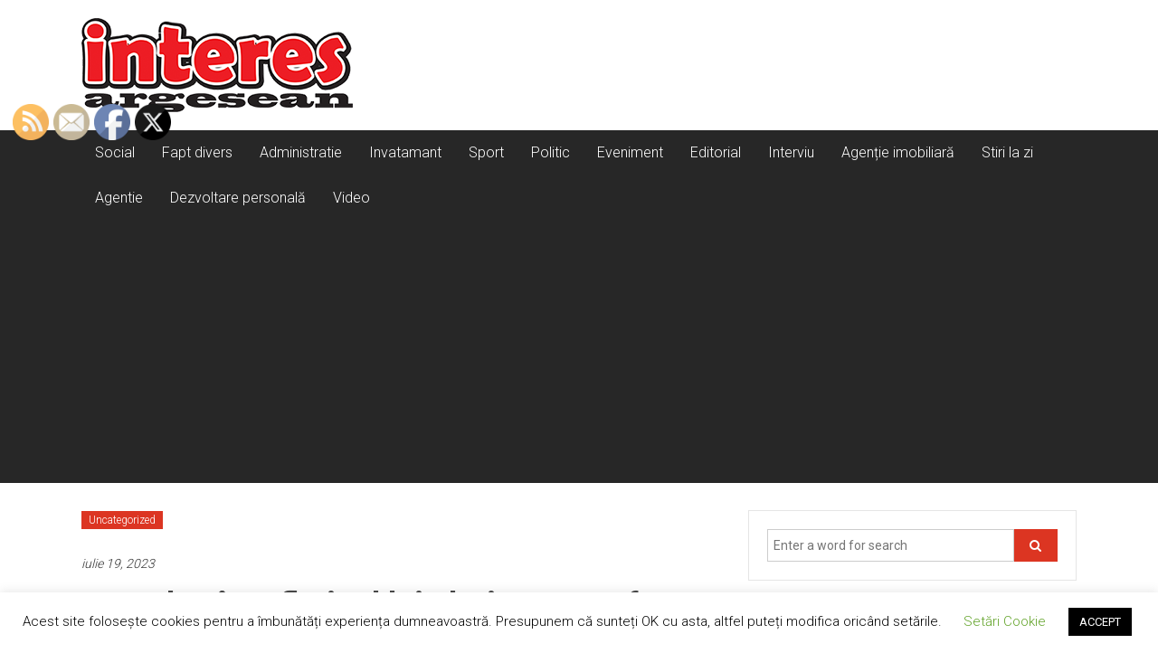

--- FILE ---
content_type: text/html; charset=UTF-8
request_url: https://interesargesean.ro/trupul-neinsufletit-al-lui-florin-oprea-fost-director-tehnic-al-sh-curtea-de-arges-va-fi-depus-azi-la-capela/
body_size: 21180
content:
<!DOCTYPE html>
<html lang="ro-RO">
<head>
	<meta charset="UTF-8">
	<meta name="viewport" content="width=device-width, initial-scale=1">
	<link rel="profile" href="https://gmpg.org/xfn/11">

	<meta name='robots' content='index, follow, max-image-preview:large, max-snippet:-1, max-video-preview:-1' />
	<style>img:is([sizes="auto" i], [sizes^="auto," i]) { contain-intrinsic-size: 3000px 1500px }</style>
	
	<!-- This site is optimized with the Yoast SEO plugin v24.8 - https://yoast.com/wordpress/plugins/seo/ -->
	<title>Trupul neînsuflețit al lui Florin Oprea, fost director tehnic al SH Curtea de Argeș, va fi depus azi la capelă - Interes Argesean</title>
	<link rel="canonical" href="https://interesargesean.ro/trupul-neinsufletit-al-lui-florin-oprea-fost-director-tehnic-al-sh-curtea-de-arges-va-fi-depus-azi-la-capela/" />
	<meta property="og:locale" content="ro_RO" />
	<meta property="og:type" content="article" />
	<meta property="og:title" content="Trupul neînsuflețit al lui Florin Oprea, fost director tehnic al SH Curtea de Argeș, va fi depus azi la capelă - Interes Argesean" />
	<meta property="og:description" content="Florin Oprea, fost director tehnic al Sucursalei Hidrocentrale Curtea de Argeș, a murit marți seară. Trupul neînsuflețit va fi depus azi la o capelă" />
	<meta property="og:url" content="https://interesargesean.ro/trupul-neinsufletit-al-lui-florin-oprea-fost-director-tehnic-al-sh-curtea-de-arges-va-fi-depus-azi-la-capela/" />
	<meta property="og:site_name" content="Interes Argesean" />
	<meta property="article:published_time" content="2023-07-19T06:32:26+00:00" />
	<meta property="article:modified_time" content="2023-07-19T06:34:16+00:00" />
	<meta property="og:image" content="https://interesargesean.ro/wp-content/uploads/2021/06/lumanare.jpg" />
	<meta name="author" content="Interes argesean" />
	<meta name="twitter:card" content="summary_large_image" />
	<meta name="twitter:label1" content="Scris de" />
	<meta name="twitter:data1" content="Interes argesean" />
	<meta name="twitter:label2" content="Timp estimat pentru citire" />
	<meta name="twitter:data2" content="1 minut" />
	<script type="application/ld+json" class="yoast-schema-graph">{"@context":"https://schema.org","@graph":[{"@type":"Article","@id":"https://interesargesean.ro/trupul-neinsufletit-al-lui-florin-oprea-fost-director-tehnic-al-sh-curtea-de-arges-va-fi-depus-azi-la-capela/#article","isPartOf":{"@id":"https://interesargesean.ro/trupul-neinsufletit-al-lui-florin-oprea-fost-director-tehnic-al-sh-curtea-de-arges-va-fi-depus-azi-la-capela/"},"author":{"name":"Interes argesean","@id":"https://interesargesean.ro/#/schema/person/5fa121b2dc6ccd641f833dd645a92ef9"},"headline":"Trupul neînsuflețit al lui Florin Oprea, fost director tehnic al SH Curtea de Argeș, va fi depus azi la capelă","datePublished":"2023-07-19T06:32:26+00:00","dateModified":"2023-07-19T06:34:16+00:00","mainEntityOfPage":{"@id":"https://interesargesean.ro/trupul-neinsufletit-al-lui-florin-oprea-fost-director-tehnic-al-sh-curtea-de-arges-va-fi-depus-azi-la-capela/"},"wordCount":88,"commentCount":0,"publisher":{"@id":"https://interesargesean.ro/#organization"},"image":{"@id":"https://interesargesean.ro/trupul-neinsufletit-al-lui-florin-oprea-fost-director-tehnic-al-sh-curtea-de-arges-va-fi-depus-azi-la-capela/#primaryimage"},"thumbnailUrl":"https://interesargesean.ro/wp-content/uploads/2021/06/lumanare.jpg","articleSection":["Uncategorized"],"inLanguage":"ro-RO","potentialAction":[{"@type":"CommentAction","name":"Comment","target":["https://interesargesean.ro/trupul-neinsufletit-al-lui-florin-oprea-fost-director-tehnic-al-sh-curtea-de-arges-va-fi-depus-azi-la-capela/#respond"]}]},{"@type":"WebPage","@id":"https://interesargesean.ro/trupul-neinsufletit-al-lui-florin-oprea-fost-director-tehnic-al-sh-curtea-de-arges-va-fi-depus-azi-la-capela/","url":"https://interesargesean.ro/trupul-neinsufletit-al-lui-florin-oprea-fost-director-tehnic-al-sh-curtea-de-arges-va-fi-depus-azi-la-capela/","name":"Trupul neînsuflețit al lui Florin Oprea, fost director tehnic al SH Curtea de Argeș, va fi depus azi la capelă - Interes Argesean","isPartOf":{"@id":"https://interesargesean.ro/#website"},"primaryImageOfPage":{"@id":"https://interesargesean.ro/trupul-neinsufletit-al-lui-florin-oprea-fost-director-tehnic-al-sh-curtea-de-arges-va-fi-depus-azi-la-capela/#primaryimage"},"image":{"@id":"https://interesargesean.ro/trupul-neinsufletit-al-lui-florin-oprea-fost-director-tehnic-al-sh-curtea-de-arges-va-fi-depus-azi-la-capela/#primaryimage"},"thumbnailUrl":"https://interesargesean.ro/wp-content/uploads/2021/06/lumanare.jpg","datePublished":"2023-07-19T06:32:26+00:00","dateModified":"2023-07-19T06:34:16+00:00","breadcrumb":{"@id":"https://interesargesean.ro/trupul-neinsufletit-al-lui-florin-oprea-fost-director-tehnic-al-sh-curtea-de-arges-va-fi-depus-azi-la-capela/#breadcrumb"},"inLanguage":"ro-RO","potentialAction":[{"@type":"ReadAction","target":["https://interesargesean.ro/trupul-neinsufletit-al-lui-florin-oprea-fost-director-tehnic-al-sh-curtea-de-arges-va-fi-depus-azi-la-capela/"]}]},{"@type":"ImageObject","inLanguage":"ro-RO","@id":"https://interesargesean.ro/trupul-neinsufletit-al-lui-florin-oprea-fost-director-tehnic-al-sh-curtea-de-arges-va-fi-depus-azi-la-capela/#primaryimage","url":"https://interesargesean.ro/wp-content/uploads/2021/06/lumanare.jpg","contentUrl":"https://interesargesean.ro/wp-content/uploads/2021/06/lumanare.jpg","width":1600,"height":1067},{"@type":"BreadcrumbList","@id":"https://interesargesean.ro/trupul-neinsufletit-al-lui-florin-oprea-fost-director-tehnic-al-sh-curtea-de-arges-va-fi-depus-azi-la-capela/#breadcrumb","itemListElement":[{"@type":"ListItem","position":1,"name":"Home","item":"https://interesargesean.ro/"},{"@type":"ListItem","position":2,"name":"Trupul neînsuflețit al lui Florin Oprea, fost director tehnic al SH Curtea de Argeș, va fi depus azi la capelă"}]},{"@type":"WebSite","@id":"https://interesargesean.ro/#website","url":"https://interesargesean.ro/","name":"Interes Argesean","description":"Ziar local Curtea de Arges","publisher":{"@id":"https://interesargesean.ro/#organization"},"potentialAction":[{"@type":"SearchAction","target":{"@type":"EntryPoint","urlTemplate":"https://interesargesean.ro/?s={search_term_string}"},"query-input":{"@type":"PropertyValueSpecification","valueRequired":true,"valueName":"search_term_string"}}],"inLanguage":"ro-RO"},{"@type":"Organization","@id":"https://interesargesean.ro/#organization","name":"Interes Argesean","url":"https://interesargesean.ro/","logo":{"@type":"ImageObject","inLanguage":"ro-RO","@id":"https://interesargesean.ro/#/schema/logo/image/","url":"https://interesargesean.ro/wp-content/uploads/2020/04/cropped-capinteres.png","contentUrl":"https://interesargesean.ro/wp-content/uploads/2020/04/cropped-capinteres.png","width":300,"height":104,"caption":"Interes Argesean"},"image":{"@id":"https://interesargesean.ro/#/schema/logo/image/"}},{"@type":"Person","@id":"https://interesargesean.ro/#/schema/person/5fa121b2dc6ccd641f833dd645a92ef9","name":"Interes argesean","image":{"@type":"ImageObject","inLanguage":"ro-RO","@id":"https://interesargesean.ro/#/schema/person/image/","url":"https://secure.gravatar.com/avatar/bd48b0ed9119c847656a73c2e8f9663a?s=96&d=mm&r=g","contentUrl":"https://secure.gravatar.com/avatar/bd48b0ed9119c847656a73c2e8f9663a?s=96&d=mm&r=g","caption":"Interes argesean"},"url":"https://interesargesean.ro/author/interes-argesean/"}]}</script>
	<!-- / Yoast SEO plugin. -->


<link rel='dns-prefetch' href='//fonts.googleapis.com' />
<link rel='dns-prefetch' href='//hcaptcha.com' />
<link rel='dns-prefetch' href='//www.googletagmanager.com' />
<link rel='dns-prefetch' href='//pagead2.googlesyndication.com' />
<link rel="alternate" type="application/rss+xml" title="Interes Argesean &raquo; Flux" href="https://interesargesean.ro/feed/" />
<link rel="alternate" type="application/rss+xml" title="Interes Argesean &raquo; Flux comentarii" href="https://interesargesean.ro/comments/feed/" />
<link rel="alternate" type="application/rss+xml" title="Flux comentarii Interes Argesean &raquo; Trupul neînsuflețit al lui Florin Oprea, fost director tehnic al SH Curtea de Argeș, va fi depus azi la capelă" href="https://interesargesean.ro/trupul-neinsufletit-al-lui-florin-oprea-fost-director-tehnic-al-sh-curtea-de-arges-va-fi-depus-azi-la-capela/feed/" />
		<!-- This site uses the Google Analytics by MonsterInsights plugin v9.11.0 - Using Analytics tracking - https://www.monsterinsights.com/ -->
							<script src="//www.googletagmanager.com/gtag/js?id=G-N937GYYGDZ"  data-cfasync="false" data-wpfc-render="false" type="text/javascript" async></script>
			<script data-cfasync="false" data-wpfc-render="false" type="text/javascript">
				var mi_version = '9.11.0';
				var mi_track_user = true;
				var mi_no_track_reason = '';
								var MonsterInsightsDefaultLocations = {"page_location":"https:\/\/interesargesean.ro\/trupul-neinsufletit-al-lui-florin-oprea-fost-director-tehnic-al-sh-curtea-de-arges-va-fi-depus-azi-la-capela\/"};
								if ( typeof MonsterInsightsPrivacyGuardFilter === 'function' ) {
					var MonsterInsightsLocations = (typeof MonsterInsightsExcludeQuery === 'object') ? MonsterInsightsPrivacyGuardFilter( MonsterInsightsExcludeQuery ) : MonsterInsightsPrivacyGuardFilter( MonsterInsightsDefaultLocations );
				} else {
					var MonsterInsightsLocations = (typeof MonsterInsightsExcludeQuery === 'object') ? MonsterInsightsExcludeQuery : MonsterInsightsDefaultLocations;
				}

								var disableStrs = [
										'ga-disable-G-N937GYYGDZ',
									];

				/* Function to detect opted out users */
				function __gtagTrackerIsOptedOut() {
					for (var index = 0; index < disableStrs.length; index++) {
						if (document.cookie.indexOf(disableStrs[index] + '=true') > -1) {
							return true;
						}
					}

					return false;
				}

				/* Disable tracking if the opt-out cookie exists. */
				if (__gtagTrackerIsOptedOut()) {
					for (var index = 0; index < disableStrs.length; index++) {
						window[disableStrs[index]] = true;
					}
				}

				/* Opt-out function */
				function __gtagTrackerOptout() {
					for (var index = 0; index < disableStrs.length; index++) {
						document.cookie = disableStrs[index] + '=true; expires=Thu, 31 Dec 2099 23:59:59 UTC; path=/';
						window[disableStrs[index]] = true;
					}
				}

				if ('undefined' === typeof gaOptout) {
					function gaOptout() {
						__gtagTrackerOptout();
					}
				}
								window.dataLayer = window.dataLayer || [];

				window.MonsterInsightsDualTracker = {
					helpers: {},
					trackers: {},
				};
				if (mi_track_user) {
					function __gtagDataLayer() {
						dataLayer.push(arguments);
					}

					function __gtagTracker(type, name, parameters) {
						if (!parameters) {
							parameters = {};
						}

						if (parameters.send_to) {
							__gtagDataLayer.apply(null, arguments);
							return;
						}

						if (type === 'event') {
														parameters.send_to = monsterinsights_frontend.v4_id;
							var hookName = name;
							if (typeof parameters['event_category'] !== 'undefined') {
								hookName = parameters['event_category'] + ':' + name;
							}

							if (typeof MonsterInsightsDualTracker.trackers[hookName] !== 'undefined') {
								MonsterInsightsDualTracker.trackers[hookName](parameters);
							} else {
								__gtagDataLayer('event', name, parameters);
							}
							
						} else {
							__gtagDataLayer.apply(null, arguments);
						}
					}

					__gtagTracker('js', new Date());
					__gtagTracker('set', {
						'developer_id.dZGIzZG': true,
											});
					if ( MonsterInsightsLocations.page_location ) {
						__gtagTracker('set', MonsterInsightsLocations);
					}
										__gtagTracker('config', 'G-N937GYYGDZ', {"forceSSL":"true","link_attribution":"true"} );
										window.gtag = __gtagTracker;										(function () {
						/* https://developers.google.com/analytics/devguides/collection/analyticsjs/ */
						/* ga and __gaTracker compatibility shim. */
						var noopfn = function () {
							return null;
						};
						var newtracker = function () {
							return new Tracker();
						};
						var Tracker = function () {
							return null;
						};
						var p = Tracker.prototype;
						p.get = noopfn;
						p.set = noopfn;
						p.send = function () {
							var args = Array.prototype.slice.call(arguments);
							args.unshift('send');
							__gaTracker.apply(null, args);
						};
						var __gaTracker = function () {
							var len = arguments.length;
							if (len === 0) {
								return;
							}
							var f = arguments[len - 1];
							if (typeof f !== 'object' || f === null || typeof f.hitCallback !== 'function') {
								if ('send' === arguments[0]) {
									var hitConverted, hitObject = false, action;
									if ('event' === arguments[1]) {
										if ('undefined' !== typeof arguments[3]) {
											hitObject = {
												'eventAction': arguments[3],
												'eventCategory': arguments[2],
												'eventLabel': arguments[4],
												'value': arguments[5] ? arguments[5] : 1,
											}
										}
									}
									if ('pageview' === arguments[1]) {
										if ('undefined' !== typeof arguments[2]) {
											hitObject = {
												'eventAction': 'page_view',
												'page_path': arguments[2],
											}
										}
									}
									if (typeof arguments[2] === 'object') {
										hitObject = arguments[2];
									}
									if (typeof arguments[5] === 'object') {
										Object.assign(hitObject, arguments[5]);
									}
									if ('undefined' !== typeof arguments[1].hitType) {
										hitObject = arguments[1];
										if ('pageview' === hitObject.hitType) {
											hitObject.eventAction = 'page_view';
										}
									}
									if (hitObject) {
										action = 'timing' === arguments[1].hitType ? 'timing_complete' : hitObject.eventAction;
										hitConverted = mapArgs(hitObject);
										__gtagTracker('event', action, hitConverted);
									}
								}
								return;
							}

							function mapArgs(args) {
								var arg, hit = {};
								var gaMap = {
									'eventCategory': 'event_category',
									'eventAction': 'event_action',
									'eventLabel': 'event_label',
									'eventValue': 'event_value',
									'nonInteraction': 'non_interaction',
									'timingCategory': 'event_category',
									'timingVar': 'name',
									'timingValue': 'value',
									'timingLabel': 'event_label',
									'page': 'page_path',
									'location': 'page_location',
									'title': 'page_title',
									'referrer' : 'page_referrer',
								};
								for (arg in args) {
																		if (!(!args.hasOwnProperty(arg) || !gaMap.hasOwnProperty(arg))) {
										hit[gaMap[arg]] = args[arg];
									} else {
										hit[arg] = args[arg];
									}
								}
								return hit;
							}

							try {
								f.hitCallback();
							} catch (ex) {
							}
						};
						__gaTracker.create = newtracker;
						__gaTracker.getByName = newtracker;
						__gaTracker.getAll = function () {
							return [];
						};
						__gaTracker.remove = noopfn;
						__gaTracker.loaded = true;
						window['__gaTracker'] = __gaTracker;
					})();
									} else {
										console.log("");
					(function () {
						function __gtagTracker() {
							return null;
						}

						window['__gtagTracker'] = __gtagTracker;
						window['gtag'] = __gtagTracker;
					})();
									}
			</script>
							<!-- / Google Analytics by MonsterInsights -->
		<script type="text/javascript">
/* <![CDATA[ */
window._wpemojiSettings = {"baseUrl":"https:\/\/s.w.org\/images\/core\/emoji\/15.0.3\/72x72\/","ext":".png","svgUrl":"https:\/\/s.w.org\/images\/core\/emoji\/15.0.3\/svg\/","svgExt":".svg","source":{"concatemoji":"https:\/\/interesargesean.ro\/wp-includes\/js\/wp-emoji-release.min.js?ver=6.7.4"}};
/*! This file is auto-generated */
!function(i,n){var o,s,e;function c(e){try{var t={supportTests:e,timestamp:(new Date).valueOf()};sessionStorage.setItem(o,JSON.stringify(t))}catch(e){}}function p(e,t,n){e.clearRect(0,0,e.canvas.width,e.canvas.height),e.fillText(t,0,0);var t=new Uint32Array(e.getImageData(0,0,e.canvas.width,e.canvas.height).data),r=(e.clearRect(0,0,e.canvas.width,e.canvas.height),e.fillText(n,0,0),new Uint32Array(e.getImageData(0,0,e.canvas.width,e.canvas.height).data));return t.every(function(e,t){return e===r[t]})}function u(e,t,n){switch(t){case"flag":return n(e,"\ud83c\udff3\ufe0f\u200d\u26a7\ufe0f","\ud83c\udff3\ufe0f\u200b\u26a7\ufe0f")?!1:!n(e,"\ud83c\uddfa\ud83c\uddf3","\ud83c\uddfa\u200b\ud83c\uddf3")&&!n(e,"\ud83c\udff4\udb40\udc67\udb40\udc62\udb40\udc65\udb40\udc6e\udb40\udc67\udb40\udc7f","\ud83c\udff4\u200b\udb40\udc67\u200b\udb40\udc62\u200b\udb40\udc65\u200b\udb40\udc6e\u200b\udb40\udc67\u200b\udb40\udc7f");case"emoji":return!n(e,"\ud83d\udc26\u200d\u2b1b","\ud83d\udc26\u200b\u2b1b")}return!1}function f(e,t,n){var r="undefined"!=typeof WorkerGlobalScope&&self instanceof WorkerGlobalScope?new OffscreenCanvas(300,150):i.createElement("canvas"),a=r.getContext("2d",{willReadFrequently:!0}),o=(a.textBaseline="top",a.font="600 32px Arial",{});return e.forEach(function(e){o[e]=t(a,e,n)}),o}function t(e){var t=i.createElement("script");t.src=e,t.defer=!0,i.head.appendChild(t)}"undefined"!=typeof Promise&&(o="wpEmojiSettingsSupports",s=["flag","emoji"],n.supports={everything:!0,everythingExceptFlag:!0},e=new Promise(function(e){i.addEventListener("DOMContentLoaded",e,{once:!0})}),new Promise(function(t){var n=function(){try{var e=JSON.parse(sessionStorage.getItem(o));if("object"==typeof e&&"number"==typeof e.timestamp&&(new Date).valueOf()<e.timestamp+604800&&"object"==typeof e.supportTests)return e.supportTests}catch(e){}return null}();if(!n){if("undefined"!=typeof Worker&&"undefined"!=typeof OffscreenCanvas&&"undefined"!=typeof URL&&URL.createObjectURL&&"undefined"!=typeof Blob)try{var e="postMessage("+f.toString()+"("+[JSON.stringify(s),u.toString(),p.toString()].join(",")+"));",r=new Blob([e],{type:"text/javascript"}),a=new Worker(URL.createObjectURL(r),{name:"wpTestEmojiSupports"});return void(a.onmessage=function(e){c(n=e.data),a.terminate(),t(n)})}catch(e){}c(n=f(s,u,p))}t(n)}).then(function(e){for(var t in e)n.supports[t]=e[t],n.supports.everything=n.supports.everything&&n.supports[t],"flag"!==t&&(n.supports.everythingExceptFlag=n.supports.everythingExceptFlag&&n.supports[t]);n.supports.everythingExceptFlag=n.supports.everythingExceptFlag&&!n.supports.flag,n.DOMReady=!1,n.readyCallback=function(){n.DOMReady=!0}}).then(function(){return e}).then(function(){var e;n.supports.everything||(n.readyCallback(),(e=n.source||{}).concatemoji?t(e.concatemoji):e.wpemoji&&e.twemoji&&(t(e.twemoji),t(e.wpemoji)))}))}((window,document),window._wpemojiSettings);
/* ]]> */
</script>

<style id='wp-emoji-styles-inline-css' type='text/css'>

	img.wp-smiley, img.emoji {
		display: inline !important;
		border: none !important;
		box-shadow: none !important;
		height: 1em !important;
		width: 1em !important;
		margin: 0 0.07em !important;
		vertical-align: -0.1em !important;
		background: none !important;
		padding: 0 !important;
	}
</style>
<link rel='stylesheet' id='wp-block-library-css' href='https://interesargesean.ro/wp-includes/css/dist/block-library/style.min.css?ver=6.7.4' type='text/css' media='all' />
<style id='wp-block-library-theme-inline-css' type='text/css'>
.wp-block-audio :where(figcaption){color:#555;font-size:13px;text-align:center}.is-dark-theme .wp-block-audio :where(figcaption){color:#ffffffa6}.wp-block-audio{margin:0 0 1em}.wp-block-code{border:1px solid #ccc;border-radius:4px;font-family:Menlo,Consolas,monaco,monospace;padding:.8em 1em}.wp-block-embed :where(figcaption){color:#555;font-size:13px;text-align:center}.is-dark-theme .wp-block-embed :where(figcaption){color:#ffffffa6}.wp-block-embed{margin:0 0 1em}.blocks-gallery-caption{color:#555;font-size:13px;text-align:center}.is-dark-theme .blocks-gallery-caption{color:#ffffffa6}:root :where(.wp-block-image figcaption){color:#555;font-size:13px;text-align:center}.is-dark-theme :root :where(.wp-block-image figcaption){color:#ffffffa6}.wp-block-image{margin:0 0 1em}.wp-block-pullquote{border-bottom:4px solid;border-top:4px solid;color:currentColor;margin-bottom:1.75em}.wp-block-pullquote cite,.wp-block-pullquote footer,.wp-block-pullquote__citation{color:currentColor;font-size:.8125em;font-style:normal;text-transform:uppercase}.wp-block-quote{border-left:.25em solid;margin:0 0 1.75em;padding-left:1em}.wp-block-quote cite,.wp-block-quote footer{color:currentColor;font-size:.8125em;font-style:normal;position:relative}.wp-block-quote:where(.has-text-align-right){border-left:none;border-right:.25em solid;padding-left:0;padding-right:1em}.wp-block-quote:where(.has-text-align-center){border:none;padding-left:0}.wp-block-quote.is-large,.wp-block-quote.is-style-large,.wp-block-quote:where(.is-style-plain){border:none}.wp-block-search .wp-block-search__label{font-weight:700}.wp-block-search__button{border:1px solid #ccc;padding:.375em .625em}:where(.wp-block-group.has-background){padding:1.25em 2.375em}.wp-block-separator.has-css-opacity{opacity:.4}.wp-block-separator{border:none;border-bottom:2px solid;margin-left:auto;margin-right:auto}.wp-block-separator.has-alpha-channel-opacity{opacity:1}.wp-block-separator:not(.is-style-wide):not(.is-style-dots){width:100px}.wp-block-separator.has-background:not(.is-style-dots){border-bottom:none;height:1px}.wp-block-separator.has-background:not(.is-style-wide):not(.is-style-dots){height:2px}.wp-block-table{margin:0 0 1em}.wp-block-table td,.wp-block-table th{word-break:normal}.wp-block-table :where(figcaption){color:#555;font-size:13px;text-align:center}.is-dark-theme .wp-block-table :where(figcaption){color:#ffffffa6}.wp-block-video :where(figcaption){color:#555;font-size:13px;text-align:center}.is-dark-theme .wp-block-video :where(figcaption){color:#ffffffa6}.wp-block-video{margin:0 0 1em}:root :where(.wp-block-template-part.has-background){margin-bottom:0;margin-top:0;padding:1.25em 2.375em}
</style>
<style id='classic-theme-styles-inline-css' type='text/css'>
/*! This file is auto-generated */
.wp-block-button__link{color:#fff;background-color:#32373c;border-radius:9999px;box-shadow:none;text-decoration:none;padding:calc(.667em + 2px) calc(1.333em + 2px);font-size:1.125em}.wp-block-file__button{background:#32373c;color:#fff;text-decoration:none}
</style>
<style id='global-styles-inline-css' type='text/css'>
:root{--wp--preset--aspect-ratio--square: 1;--wp--preset--aspect-ratio--4-3: 4/3;--wp--preset--aspect-ratio--3-4: 3/4;--wp--preset--aspect-ratio--3-2: 3/2;--wp--preset--aspect-ratio--2-3: 2/3;--wp--preset--aspect-ratio--16-9: 16/9;--wp--preset--aspect-ratio--9-16: 9/16;--wp--preset--color--black: #000000;--wp--preset--color--cyan-bluish-gray: #abb8c3;--wp--preset--color--white: #ffffff;--wp--preset--color--pale-pink: #f78da7;--wp--preset--color--vivid-red: #cf2e2e;--wp--preset--color--luminous-vivid-orange: #ff6900;--wp--preset--color--luminous-vivid-amber: #fcb900;--wp--preset--color--light-green-cyan: #7bdcb5;--wp--preset--color--vivid-green-cyan: #00d084;--wp--preset--color--pale-cyan-blue: #8ed1fc;--wp--preset--color--vivid-cyan-blue: #0693e3;--wp--preset--color--vivid-purple: #9b51e0;--wp--preset--gradient--vivid-cyan-blue-to-vivid-purple: linear-gradient(135deg,rgba(6,147,227,1) 0%,rgb(155,81,224) 100%);--wp--preset--gradient--light-green-cyan-to-vivid-green-cyan: linear-gradient(135deg,rgb(122,220,180) 0%,rgb(0,208,130) 100%);--wp--preset--gradient--luminous-vivid-amber-to-luminous-vivid-orange: linear-gradient(135deg,rgba(252,185,0,1) 0%,rgba(255,105,0,1) 100%);--wp--preset--gradient--luminous-vivid-orange-to-vivid-red: linear-gradient(135deg,rgba(255,105,0,1) 0%,rgb(207,46,46) 100%);--wp--preset--gradient--very-light-gray-to-cyan-bluish-gray: linear-gradient(135deg,rgb(238,238,238) 0%,rgb(169,184,195) 100%);--wp--preset--gradient--cool-to-warm-spectrum: linear-gradient(135deg,rgb(74,234,220) 0%,rgb(151,120,209) 20%,rgb(207,42,186) 40%,rgb(238,44,130) 60%,rgb(251,105,98) 80%,rgb(254,248,76) 100%);--wp--preset--gradient--blush-light-purple: linear-gradient(135deg,rgb(255,206,236) 0%,rgb(152,150,240) 100%);--wp--preset--gradient--blush-bordeaux: linear-gradient(135deg,rgb(254,205,165) 0%,rgb(254,45,45) 50%,rgb(107,0,62) 100%);--wp--preset--gradient--luminous-dusk: linear-gradient(135deg,rgb(255,203,112) 0%,rgb(199,81,192) 50%,rgb(65,88,208) 100%);--wp--preset--gradient--pale-ocean: linear-gradient(135deg,rgb(255,245,203) 0%,rgb(182,227,212) 50%,rgb(51,167,181) 100%);--wp--preset--gradient--electric-grass: linear-gradient(135deg,rgb(202,248,128) 0%,rgb(113,206,126) 100%);--wp--preset--gradient--midnight: linear-gradient(135deg,rgb(2,3,129) 0%,rgb(40,116,252) 100%);--wp--preset--font-size--small: 13px;--wp--preset--font-size--medium: 20px;--wp--preset--font-size--large: 36px;--wp--preset--font-size--x-large: 42px;--wp--preset--spacing--20: 0.44rem;--wp--preset--spacing--30: 0.67rem;--wp--preset--spacing--40: 1rem;--wp--preset--spacing--50: 1.5rem;--wp--preset--spacing--60: 2.25rem;--wp--preset--spacing--70: 3.38rem;--wp--preset--spacing--80: 5.06rem;--wp--preset--shadow--natural: 6px 6px 9px rgba(0, 0, 0, 0.2);--wp--preset--shadow--deep: 12px 12px 50px rgba(0, 0, 0, 0.4);--wp--preset--shadow--sharp: 6px 6px 0px rgba(0, 0, 0, 0.2);--wp--preset--shadow--outlined: 6px 6px 0px -3px rgba(255, 255, 255, 1), 6px 6px rgba(0, 0, 0, 1);--wp--preset--shadow--crisp: 6px 6px 0px rgba(0, 0, 0, 1);}:where(.is-layout-flex){gap: 0.5em;}:where(.is-layout-grid){gap: 0.5em;}body .is-layout-flex{display: flex;}.is-layout-flex{flex-wrap: wrap;align-items: center;}.is-layout-flex > :is(*, div){margin: 0;}body .is-layout-grid{display: grid;}.is-layout-grid > :is(*, div){margin: 0;}:where(.wp-block-columns.is-layout-flex){gap: 2em;}:where(.wp-block-columns.is-layout-grid){gap: 2em;}:where(.wp-block-post-template.is-layout-flex){gap: 1.25em;}:where(.wp-block-post-template.is-layout-grid){gap: 1.25em;}.has-black-color{color: var(--wp--preset--color--black) !important;}.has-cyan-bluish-gray-color{color: var(--wp--preset--color--cyan-bluish-gray) !important;}.has-white-color{color: var(--wp--preset--color--white) !important;}.has-pale-pink-color{color: var(--wp--preset--color--pale-pink) !important;}.has-vivid-red-color{color: var(--wp--preset--color--vivid-red) !important;}.has-luminous-vivid-orange-color{color: var(--wp--preset--color--luminous-vivid-orange) !important;}.has-luminous-vivid-amber-color{color: var(--wp--preset--color--luminous-vivid-amber) !important;}.has-light-green-cyan-color{color: var(--wp--preset--color--light-green-cyan) !important;}.has-vivid-green-cyan-color{color: var(--wp--preset--color--vivid-green-cyan) !important;}.has-pale-cyan-blue-color{color: var(--wp--preset--color--pale-cyan-blue) !important;}.has-vivid-cyan-blue-color{color: var(--wp--preset--color--vivid-cyan-blue) !important;}.has-vivid-purple-color{color: var(--wp--preset--color--vivid-purple) !important;}.has-black-background-color{background-color: var(--wp--preset--color--black) !important;}.has-cyan-bluish-gray-background-color{background-color: var(--wp--preset--color--cyan-bluish-gray) !important;}.has-white-background-color{background-color: var(--wp--preset--color--white) !important;}.has-pale-pink-background-color{background-color: var(--wp--preset--color--pale-pink) !important;}.has-vivid-red-background-color{background-color: var(--wp--preset--color--vivid-red) !important;}.has-luminous-vivid-orange-background-color{background-color: var(--wp--preset--color--luminous-vivid-orange) !important;}.has-luminous-vivid-amber-background-color{background-color: var(--wp--preset--color--luminous-vivid-amber) !important;}.has-light-green-cyan-background-color{background-color: var(--wp--preset--color--light-green-cyan) !important;}.has-vivid-green-cyan-background-color{background-color: var(--wp--preset--color--vivid-green-cyan) !important;}.has-pale-cyan-blue-background-color{background-color: var(--wp--preset--color--pale-cyan-blue) !important;}.has-vivid-cyan-blue-background-color{background-color: var(--wp--preset--color--vivid-cyan-blue) !important;}.has-vivid-purple-background-color{background-color: var(--wp--preset--color--vivid-purple) !important;}.has-black-border-color{border-color: var(--wp--preset--color--black) !important;}.has-cyan-bluish-gray-border-color{border-color: var(--wp--preset--color--cyan-bluish-gray) !important;}.has-white-border-color{border-color: var(--wp--preset--color--white) !important;}.has-pale-pink-border-color{border-color: var(--wp--preset--color--pale-pink) !important;}.has-vivid-red-border-color{border-color: var(--wp--preset--color--vivid-red) !important;}.has-luminous-vivid-orange-border-color{border-color: var(--wp--preset--color--luminous-vivid-orange) !important;}.has-luminous-vivid-amber-border-color{border-color: var(--wp--preset--color--luminous-vivid-amber) !important;}.has-light-green-cyan-border-color{border-color: var(--wp--preset--color--light-green-cyan) !important;}.has-vivid-green-cyan-border-color{border-color: var(--wp--preset--color--vivid-green-cyan) !important;}.has-pale-cyan-blue-border-color{border-color: var(--wp--preset--color--pale-cyan-blue) !important;}.has-vivid-cyan-blue-border-color{border-color: var(--wp--preset--color--vivid-cyan-blue) !important;}.has-vivid-purple-border-color{border-color: var(--wp--preset--color--vivid-purple) !important;}.has-vivid-cyan-blue-to-vivid-purple-gradient-background{background: var(--wp--preset--gradient--vivid-cyan-blue-to-vivid-purple) !important;}.has-light-green-cyan-to-vivid-green-cyan-gradient-background{background: var(--wp--preset--gradient--light-green-cyan-to-vivid-green-cyan) !important;}.has-luminous-vivid-amber-to-luminous-vivid-orange-gradient-background{background: var(--wp--preset--gradient--luminous-vivid-amber-to-luminous-vivid-orange) !important;}.has-luminous-vivid-orange-to-vivid-red-gradient-background{background: var(--wp--preset--gradient--luminous-vivid-orange-to-vivid-red) !important;}.has-very-light-gray-to-cyan-bluish-gray-gradient-background{background: var(--wp--preset--gradient--very-light-gray-to-cyan-bluish-gray) !important;}.has-cool-to-warm-spectrum-gradient-background{background: var(--wp--preset--gradient--cool-to-warm-spectrum) !important;}.has-blush-light-purple-gradient-background{background: var(--wp--preset--gradient--blush-light-purple) !important;}.has-blush-bordeaux-gradient-background{background: var(--wp--preset--gradient--blush-bordeaux) !important;}.has-luminous-dusk-gradient-background{background: var(--wp--preset--gradient--luminous-dusk) !important;}.has-pale-ocean-gradient-background{background: var(--wp--preset--gradient--pale-ocean) !important;}.has-electric-grass-gradient-background{background: var(--wp--preset--gradient--electric-grass) !important;}.has-midnight-gradient-background{background: var(--wp--preset--gradient--midnight) !important;}.has-small-font-size{font-size: var(--wp--preset--font-size--small) !important;}.has-medium-font-size{font-size: var(--wp--preset--font-size--medium) !important;}.has-large-font-size{font-size: var(--wp--preset--font-size--large) !important;}.has-x-large-font-size{font-size: var(--wp--preset--font-size--x-large) !important;}
:where(.wp-block-post-template.is-layout-flex){gap: 1.25em;}:where(.wp-block-post-template.is-layout-grid){gap: 1.25em;}
:where(.wp-block-columns.is-layout-flex){gap: 2em;}:where(.wp-block-columns.is-layout-grid){gap: 2em;}
:root :where(.wp-block-pullquote){font-size: 1.5em;line-height: 1.6;}
</style>
<link rel='stylesheet' id='cookie-law-info-css' href='https://interesargesean.ro/wp-content/plugins/cookie-law-info/legacy/public/css/cookie-law-info-public.css?ver=3.3.9' type='text/css' media='all' />
<link rel='stylesheet' id='cookie-law-info-gdpr-css' href='https://interesargesean.ro/wp-content/plugins/cookie-law-info/legacy/public/css/cookie-law-info-gdpr.css?ver=3.3.9' type='text/css' media='all' />
<link rel='stylesheet' id='SFSImainCss-css' href='https://interesargesean.ro/wp-content/plugins/ultimate-social-media-icons/css/sfsi-style.css?ver=2.9.6' type='text/css' media='all' />
<link rel='stylesheet' id='colornews_google_fonts-css' href='//fonts.googleapis.com/css?family=Roboto%3A400%2C300%2C700%2C900&#038;display=swap&#038;ver=6.7.4' type='text/css' media='all' />
<link rel='stylesheet' id='colornews-style-css' href='https://interesargesean.ro/wp-content/themes/colornews-pro/style.css?ver=6.7.4' type='text/css' media='all' />
<link rel='stylesheet' id='colornews-fontawesome-css' href='https://interesargesean.ro/wp-content/themes/colornews-pro/font-awesome/css/font-awesome.min.css?ver=4.7.0' type='text/css' media='all' />
<link rel='stylesheet' id='colornews-featured-image-popup-css-css' href='https://interesargesean.ro/wp-content/themes/colornews-pro/js/magnific-popup/magnific-popup.min.css?ver=20150714' type='text/css' media='all' />
<script type="text/javascript" src="https://interesargesean.ro/wp-content/plugins/google-analytics-for-wordpress/assets/js/frontend-gtag.min.js?ver=9.11.0" id="monsterinsights-frontend-script-js" async="async" data-wp-strategy="async"></script>
<script data-cfasync="false" data-wpfc-render="false" type="text/javascript" id='monsterinsights-frontend-script-js-extra'>/* <![CDATA[ */
var monsterinsights_frontend = {"js_events_tracking":"true","download_extensions":"doc,pdf,ppt,zip,xls,docx,pptx,xlsx","inbound_paths":"[{\"path\":\"\\\/go\\\/\",\"label\":\"affiliate\"},{\"path\":\"\\\/recommend\\\/\",\"label\":\"affiliate\"}]","home_url":"https:\/\/interesargesean.ro","hash_tracking":"false","v4_id":"G-N937GYYGDZ"};/* ]]> */
</script>
<script type="text/javascript" src="https://interesargesean.ro/wp-includes/js/jquery/jquery.min.js?ver=3.7.1" id="jquery-core-js"></script>
<script type="text/javascript" src="https://interesargesean.ro/wp-includes/js/jquery/jquery-migrate.min.js?ver=3.4.1" id="jquery-migrate-js"></script>
<script type="text/javascript" id="cookie-law-info-js-extra">
/* <![CDATA[ */
var Cli_Data = {"nn_cookie_ids":[],"cookielist":[],"non_necessary_cookies":[],"ccpaEnabled":"","ccpaRegionBased":"","ccpaBarEnabled":"","strictlyEnabled":["necessary","obligatoire"],"ccpaType":"gdpr","js_blocking":"","custom_integration":"","triggerDomRefresh":"","secure_cookies":""};
var cli_cookiebar_settings = {"animate_speed_hide":"500","animate_speed_show":"500","background":"#FFF","border":"#b1a6a6c2","border_on":"","button_1_button_colour":"#000","button_1_button_hover":"#000000","button_1_link_colour":"#fff","button_1_as_button":"1","button_1_new_win":"","button_2_button_colour":"#333","button_2_button_hover":"#292929","button_2_link_colour":"#444","button_2_as_button":"","button_2_hidebar":"","button_3_button_colour":"#000","button_3_button_hover":"#000000","button_3_link_colour":"#fff","button_3_as_button":"1","button_3_new_win":"","button_4_button_colour":"#000","button_4_button_hover":"#000000","button_4_link_colour":"#62a329","button_4_as_button":"","button_7_button_colour":"#61a229","button_7_button_hover":"#4e8221","button_7_link_colour":"#fff","button_7_as_button":"1","button_7_new_win":"","font_family":"inherit","header_fix":"","notify_animate_hide":"1","notify_animate_show":"","notify_div_id":"#cookie-law-info-bar","notify_position_horizontal":"right","notify_position_vertical":"bottom","scroll_close":"","scroll_close_reload":"","accept_close_reload":"","reject_close_reload":"","showagain_tab":"1","showagain_background":"#fff","showagain_border":"#000","showagain_div_id":"#cookie-law-info-again","showagain_x_position":"100px","text":"#000","show_once_yn":"","show_once":"10000","logging_on":"","as_popup":"","popup_overlay":"1","bar_heading_text":"","cookie_bar_as":"banner","popup_showagain_position":"bottom-right","widget_position":"left"};
var log_object = {"ajax_url":"https:\/\/interesargesean.ro\/wp-admin\/admin-ajax.php"};
/* ]]> */
</script>
<script type="text/javascript" src="https://interesargesean.ro/wp-content/plugins/cookie-law-info/legacy/public/js/cookie-law-info-public.js?ver=3.3.9" id="cookie-law-info-js"></script>
<!--[if lte IE 8]>
<script type="text/javascript" src="https://interesargesean.ro/wp-content/themes/colornews-pro/js/html5shiv.min.js?ver=6.7.4" id="html5-js"></script>
<![endif]-->
<link rel="https://api.w.org/" href="https://interesargesean.ro/wp-json/" /><link rel="alternate" title="JSON" type="application/json" href="https://interesargesean.ro/wp-json/wp/v2/posts/45510" /><link rel="EditURI" type="application/rsd+xml" title="RSD" href="https://interesargesean.ro/xmlrpc.php?rsd" />
<meta name="generator" content="WordPress 6.7.4" />
<link rel='shortlink' href='https://interesargesean.ro/?p=45510' />
<link rel="alternate" title="oEmbed (JSON)" type="application/json+oembed" href="https://interesargesean.ro/wp-json/oembed/1.0/embed?url=https%3A%2F%2Finteresargesean.ro%2Ftrupul-neinsufletit-al-lui-florin-oprea-fost-director-tehnic-al-sh-curtea-de-arges-va-fi-depus-azi-la-capela%2F" />
<link rel="alternate" title="oEmbed (XML)" type="text/xml+oembed" href="https://interesargesean.ro/wp-json/oembed/1.0/embed?url=https%3A%2F%2Finteresargesean.ro%2Ftrupul-neinsufletit-al-lui-florin-oprea-fost-director-tehnic-al-sh-curtea-de-arges-va-fi-depus-azi-la-capela%2F&#038;format=xml" />
<meta name="generator" content="Site Kit by Google 1.168.0" />          <style>
          .has-post-thumbnail img.wp-post-image, 
          .attachment-twentyseventeen-featured-image.wp-post-image { display: none !important; }          
          </style><meta name="follow.[base64]" content="8c0q5PHy28EK4kJPRpx6"/><style>
.h-captcha{position:relative;display:block;margin-bottom:2rem;padding:0;clear:both}.h-captcha[data-size="normal"]{width:303px;height:78px}.h-captcha[data-size="compact"]{width:164px;height:144px}.h-captcha[data-size="invisible"]{display:none}.h-captcha::before{content:'';display:block;position:absolute;top:0;left:0;background:url(https://interesargesean.ro/wp-content/plugins/hcaptcha-for-forms-and-more/assets/images/hcaptcha-div-logo.svg) no-repeat;border:1px solid #fff0;border-radius:4px}.h-captcha[data-size="normal"]::before{width:300px;height:74px;background-position:94% 28%}.h-captcha[data-size="compact"]::before{width:156px;height:136px;background-position:50% 79%}.h-captcha[data-theme="light"]::before,body.is-light-theme .h-captcha[data-theme="auto"]::before,.h-captcha[data-theme="auto"]::before{background-color:#fafafa;border:1px solid #e0e0e0}.h-captcha[data-theme="dark"]::before,body.is-dark-theme .h-captcha[data-theme="auto"]::before,html.wp-dark-mode-active .h-captcha[data-theme="auto"]::before,html.drdt-dark-mode .h-captcha[data-theme="auto"]::before{background-image:url(https://interesargesean.ro/wp-content/plugins/hcaptcha-for-forms-and-more/assets/images/hcaptcha-div-logo-white.svg);background-repeat:no-repeat;background-color:#333;border:1px solid #f5f5f5}.h-captcha[data-theme="custom"]::before{background-color:initial}.h-captcha[data-size="invisible"]::before{display:none}.h-captcha iframe{position:relative}div[style*="z-index: 2147483647"] div[style*="border-width: 11px"][style*="position: absolute"][style*="pointer-events: none"]{border-style:none}
</style>
<link rel="pingback" href="https://interesargesean.ro/xmlrpc.php">
<!-- Google AdSense meta tags added by Site Kit -->
<meta name="google-adsense-platform-account" content="ca-host-pub-2644536267352236">
<meta name="google-adsense-platform-domain" content="sitekit.withgoogle.com">
<!-- End Google AdSense meta tags added by Site Kit -->
<style type="text/css">.recentcomments a{display:inline !important;padding:0 !important;margin:0 !important;}</style>
<!-- Google AdSense snippet added by Site Kit -->
<script type="text/javascript" async="async" src="https://pagead2.googlesyndication.com/pagead/js/adsbygoogle.js?client=ca-pub-3133234191224192&amp;host=ca-host-pub-2644536267352236" crossorigin="anonymous"></script>

<!-- End Google AdSense snippet added by Site Kit -->
		<style type="text/css" id="wp-custom-css">
			h1.entry-title { text-transform: none; }		</style>
		</head>

<body class="post-template-default single single-post postid-45510 single-format-standard wp-custom-logo wp-embed-responsive sfsi_actvite_theme_default  wide group-blog">


	<div id="page" class="hfeed site">
		<a class="skip-link screen-reader-text" href="#main">Skip to content</a>

	<header id="masthead" class="site-header" role="banner">
		<div class="top-header-wrapper clearfix">
			<div class="tg-container">
				<div class="tg-inner-wrap">
									</div><!-- .tg-inner-wrap end -->
			</div><!-- .tg-container end -->
					</div><!-- .top-header-wrapper end  -->

				<div class="middle-header-wrapper  clearfix">
			<div class="tg-container">
				<div class="tg-inner-wrap">
											<div class="logo">
							<a href="https://interesargesean.ro/" class="custom-logo-link" rel="home"><img width="300" height="104" src="https://interesargesean.ro/wp-content/uploads/2020/04/cropped-capinteres.png" class="custom-logo" alt="Interes Argesean" decoding="async" /></a>
						</div><!-- #logo -->
											<div id="header-text" class="screen-reader-text">
													<h3 id="site-title">
								<a href="https://interesargesean.ro/" title="Interes Argesean" rel="home">Interes Argesean</a>
							</h3>
																			<p id="site-description">Ziar local Curtea de Arges</p>
												<!-- #site-description -->
					</div><!-- #header-text -->

					<div class="header-advertise">
											</div><!-- .header-advertise end -->
				</div><!-- .tg-inner-wrap end -->
			</div><!-- .tg-container end -->
		</div><!-- .middle-header-wrapper end -->

		
		<div class="bottom-header-wrapper clearfix">
			<div class="bottom-arrow-wrap">
				<div class="tg-container">
					<div class="tg-inner-wrap">
												<nav id="site-navigation" class="main-navigation clearfix" role="navigation">
							<div class="menu-toggle hide">Menu</div>
							<ul id="nav" class="menu"><li id="menu-item-33128" class="menu-item menu-item-type-taxonomy menu-item-object-category menu-item-33128"><a href="https://interesargesean.ro/categorie/social/">Social</a></li>
<li id="menu-item-33129" class="menu-item menu-item-type-taxonomy menu-item-object-category menu-item-33129"><a href="https://interesargesean.ro/categorie/fapt-divers/">Fapt divers</a></li>
<li id="menu-item-33130" class="menu-item menu-item-type-taxonomy menu-item-object-category menu-item-33130"><a href="https://interesargesean.ro/categorie/administratie/">Administratie</a></li>
<li id="menu-item-33131" class="menu-item menu-item-type-taxonomy menu-item-object-category menu-item-33131"><a href="https://interesargesean.ro/categorie/invatamant/">Invatamant</a></li>
<li id="menu-item-33132" class="menu-item menu-item-type-taxonomy menu-item-object-category menu-item-33132"><a href="https://interesargesean.ro/categorie/sport/">Sport</a></li>
<li id="menu-item-33133" class="menu-item menu-item-type-taxonomy menu-item-object-category menu-item-33133"><a href="https://interesargesean.ro/categorie/politic/">Politic</a></li>
<li id="menu-item-33134" class="menu-item menu-item-type-taxonomy menu-item-object-category menu-item-33134"><a href="https://interesargesean.ro/categorie/eveniment/">Eveniment</a></li>
<li id="menu-item-33135" class="menu-item menu-item-type-taxonomy menu-item-object-category menu-item-33135"><a href="https://interesargesean.ro/categorie/editorial/">Editorial</a></li>
<li id="menu-item-33136" class="menu-item menu-item-type-taxonomy menu-item-object-category menu-item-33136"><a href="https://interesargesean.ro/categorie/interviu/">Interviu</a></li>
<li id="menu-item-33217" class="menu-item menu-item-type-custom menu-item-object-custom menu-item-33217"><a href="https://interesargesean.ro/imobiliare-telefoane-0754260009-0721717459/">Agenție imobiliară</a></li>
<li id="menu-item-44029" class="menu-item menu-item-type-taxonomy menu-item-object-category menu-item-44029"><a href="https://interesargesean.ro/categorie/stiri-la-zi/">Stiri la zi</a></li>
<li id="menu-item-44031" class="menu-item menu-item-type-taxonomy menu-item-object-category menu-item-44031"><a href="https://interesargesean.ro/categorie/agentie/">Agentie</a></li>
<li id="menu-item-44036" class="menu-item menu-item-type-taxonomy menu-item-object-category menu-item-44036"><a href="https://interesargesean.ro/categorie/interviu/dezvoltare-personala/">Dezvoltare personală</a></li>
<li id="menu-item-44043" class="menu-item menu-item-type-taxonomy menu-item-object-category menu-item-44043"><a href="https://interesargesean.ro/categorie/video/">Video</a></li>
</ul>						</nav><!-- .nav end -->
											</div><!-- #tg-inner-wrap -->
				</div><!-- #tg-container -->
			</div><!-- #bottom-arrow-wrap -->
		</div><!-- #bottom-header-wrapper -->

		
			</header><!-- #masthead -->
		

<div id="main" class="clearfix">
	<div class="tg-container">
		<div class="tg-inner-wrap clearfix">
			<div id="main-content-section clearfix">
				<div id="primary">

					
						
<article id="post-45510" class="post-45510 post type-post status-publish format-standard hentry category-uncategorized">
	
	
	
	<div class="figure-cat-wrap ">
		
		<div class="category-collection"><span class="cat-links"><a href="https://interesargesean.ro/categorie/uncategorized/"  rel="category tag">Uncategorized</a></span>&nbsp;</div>	</div>

	
	<span class="posted-on"><a href="https://interesargesean.ro/trupul-neinsufletit-al-lui-florin-oprea-fost-director-tehnic-al-sh-curtea-de-arges-va-fi-depus-azi-la-capela/" title="6:32 am" rel="bookmark"><time class="entry-date published" datetime="2023-07-19T06:32:26+00:00">iulie 19, 2023</time><time class="updated" datetime="2023-07-19T06:34:16+00:00">iulie 19, 2023</time></a></span>
	<header class="entry-header">
		<h1 class="entry-title">
			Trupul neînsuflețit al lui Florin Oprea, fost director tehnic al SH Curtea de Argeș, va fi depus azi la capelă		</h1>
	</header>

	<div class="below-entry-meta">
			<span class="byline"><span class="author vcard"><i class="fa fa-user"></i><a class="url fn n" href="https://interesargesean.ro/author/interes-argesean/" title="Interes argesean">
																														   Posted By: Interes argesean						</a></span></span>

			<span class="post-views"><i class="fa fa-eye"></i><span class="total-views">5672 Views</span></span>
							<span class="comments"><a href="https://interesargesean.ro/trupul-neinsufletit-al-lui-florin-oprea-fost-director-tehnic-al-sh-curtea-de-arges-va-fi-depus-azi-la-capela/#respond"><i class="fa fa-comment"></i> 0 Comment</a></span>
				</div>
	<div class="entry-content">
		<p><img fetchpriority="high" decoding="async" class="alignleft size-full wp-image-37265" src="https://interesargesean.ro/wp-content/uploads/2021/06/lumanare.jpg" alt="" width="1600" height="1067" srcset="https://interesargesean.ro/wp-content/uploads/2021/06/lumanare.jpg 1600w, https://interesargesean.ro/wp-content/uploads/2021/06/lumanare-300x200.jpg 300w, https://interesargesean.ro/wp-content/uploads/2021/06/lumanare-1024x683.jpg 1024w, https://interesargesean.ro/wp-content/uploads/2021/06/lumanare-768x512.jpg 768w, https://interesargesean.ro/wp-content/uploads/2021/06/lumanare-1536x1024.jpg 1536w" sizes="(max-width: 1600px) 100vw, 1600px" />Florin Oprea, fost director tehnic al Sucursalei Hidrocentrale Curtea de Argeș, a murit marți seară. Trupul neînsuflețit va fi depus azi la o capelă din Curtea de Argeș, iar înmormântarea va avea loc joi. Florin Oprea avea puțin peste 50 de ani și suferea de o boală cumplită. Dumnezeu să-l odihnească! Redacția INTERES ARGEȘEAN transmite condoleanțe familiei îndoliate.</p>
<div class='sfsiaftrpstwpr'><div class='sfsi_responsive_icons' style='display:block;margin-top:0px; margin-bottom: 0px; width:100%' data-icon-width-type='Fully responsive' data-icon-width-size='240' data-edge-type='Round' data-edge-radius='5'  ><div class='sfsi_icons_container sfsi_responsive_without_counter_icons sfsi_medium_button_container sfsi_icons_container_box_fully_container ' style='width:100%;display:flex; text-align:center;' ><a target='_blank' href='https://www.facebook.com/sharer/sharer.php?u=https%3A%2F%2Finteresargesean.ro%2Ftrupul-neinsufletit-al-lui-florin-oprea-fost-director-tehnic-al-sh-curtea-de-arges-va-fi-depus-azi-la-capela%2F' style='display:block;text-align:center;margin-left:10px;  flex-basis:100%;' class=sfsi_responsive_fluid ><div class='sfsi_responsive_icon_item_container sfsi_responsive_icon_facebook_container sfsi_medium_button sfsi_responsive_icon_gradient sfsi_centered_icon' style=' border-radius:5px; width:auto; ' ><img style='max-height: 25px;display:unset;margin:0' class='sfsi_wicon' alt='facebook' src='https://interesargesean.ro/wp-content/plugins/ultimate-social-media-icons/images/responsive-icon/facebook.svg'><span style='color:#fff'>Share on Facebook</span></div></a><a target='_blank' href='https://x.com/intent/post?text=Hey%2C+check+out+this+cool+site+I+found%3A+www.yourname.com+%23Topic+via%40my_twitter_name&url=https%3A%2F%2Finteresargesean.ro%2Ftrupul-neinsufletit-al-lui-florin-oprea-fost-director-tehnic-al-sh-curtea-de-arges-va-fi-depus-azi-la-capela%2F' style='display:block;text-align:center;margin-left:10px;  flex-basis:100%;' class=sfsi_responsive_fluid ><div class='sfsi_responsive_icon_item_container sfsi_responsive_icon_twitter_container sfsi_medium_button sfsi_responsive_icon_gradient sfsi_centered_icon' style=' border-radius:5px; width:auto; ' ><img style='max-height: 25px;display:unset;margin:0' class='sfsi_wicon' alt='Twitter' src='https://interesargesean.ro/wp-content/plugins/ultimate-social-media-icons/images/responsive-icon/Twitter.svg'><span style='color:#fff'>Tweet</span></div></a><a target='_blank' href='https://api.follow.it/widgets/icon/[base64]/OA==/' style='display:block;text-align:center;margin-left:10px;  flex-basis:100%;' class=sfsi_responsive_fluid ><div class='sfsi_responsive_icon_item_container sfsi_responsive_icon_follow_container sfsi_medium_button sfsi_responsive_icon_gradient sfsi_centered_icon' style=' border-radius:5px; width:auto; ' ><img style='max-height: 25px;display:unset;margin:0' class='sfsi_wicon' alt='Follow' src='https://interesargesean.ro/wp-content/plugins/ultimate-social-media-icons/images/responsive-icon/Follow.png'><span style='color:#fff'>Follow us</span></div></a></div></div></div><!--end responsive_icons-->			</div><!-- .entry-content -->

		</article><!-- #post-## -->

								<nav class="navigation post-navigation clearfix" role="navigation">
			<h3 class="screen-reader-text">Post navigation</h3>
			<div class="nav-links">
				<div class="nav-previous"><a href="https://interesargesean.ro/accident-intre-o-locomotiva-si-un-autoturism-la-baiculesti/" rel="prev">Accident între o locomotivă și un autoturism la Băiculești</a></div><div class="nav-next"><a href="https://interesargesean.ro/au-inceput-lucrarile-la-autobaza-din-progresu/" rel="next">Au început lucrările la autobaza din Progresu</a></div>			</div><!-- .nav-links -->
		</nav><!-- .navigation -->
		
						
						
						
<div id="comments" class="comments-area">

	
	
	
		<div id="respond" class="comment-respond">
		<h3 id="reply-title" class="comment-reply-title">Lasă un răspuns <small><a rel="nofollow" id="cancel-comment-reply-link" href="/trupul-neinsufletit-al-lui-florin-oprea-fost-director-tehnic-al-sh-curtea-de-arges-va-fi-depus-azi-la-capela/#respond" style="display:none;">Anulează răspunsul</a></small></h3><form action="https://interesargesean.ro/wp-comments-post.php" method="post" id="commentform" class="comment-form" novalidate><p class="comment-notes"><span id="email-notes">Adresa ta de email nu va fi publicată.</span> <span class="required-field-message">Câmpurile obligatorii sunt marcate cu <span class="required">*</span></span></p><p class="comment-form-comment"><label for="comment">Comentariu <span class="required">*</span></label> <textarea id="comment" name="comment" cols="45" rows="8" maxlength="65525" required></textarea></p><p class="comment-form-author"><label for="author">Nume <span class="required">*</span></label> <input id="author" name="author" type="text" value="" size="30" maxlength="245" autocomplete="name" required /></p>
<p class="comment-form-email"><label for="email">Email <span class="required">*</span></label> <input id="email" name="email" type="email" value="" size="30" maxlength="100" aria-describedby="email-notes" autocomplete="email" required /></p>
<p class="comment-form-url"><label for="url">Site web</label> <input id="url" name="url" type="url" value="" size="30" maxlength="200" autocomplete="url" /></p>
<p class="comment-form-cookies-consent"><input id="wp-comment-cookies-consent" name="wp-comment-cookies-consent" type="checkbox" value="yes" /> <label for="wp-comment-cookies-consent">Salvează-mi numele, emailul și site-ul web în acest navigator pentru data viitoare când o să comentez.</label></p>
		<input
				type="hidden"
				class="hcaptcha-widget-id"
				name="hcaptcha-widget-id"
				value="eyJzb3VyY2UiOlsiV29yZFByZXNzIl0sImZvcm1faWQiOiI0NTUxMCJ9-e8acf6dc7d2d3c9545e5475ee6d1be1f">
				<h-captcha
			class="h-captcha"
			data-sitekey="73961d04-c012-4d38-9fde-5d34eb02444e"
			data-theme="light"
			data-size="normal"
			data-auto="false"
			data-ajax="false"
			data-force="false">
		</h-captcha>
		<input type="hidden" id="hcaptcha_comment_nonce" name="hcaptcha_comment_nonce" value="0c1061f6b3" /><input type="hidden" name="_wp_http_referer" value="/trupul-neinsufletit-al-lui-florin-oprea-fost-director-tehnic-al-sh-curtea-de-arges-va-fi-depus-azi-la-capela/" /><p class="form-submit"><input name="submit" type="submit" id="submit" class="submit" value="Publică comentariul" /> <input type='hidden' name='comment_post_ID' value='45510' id='comment_post_ID' />
<input type='hidden' name='comment_parent' id='comment_parent' value='0' />
</p></form>	</div><!-- #respond -->
	
</div><!-- #comments -->

					
				</div><!-- #primary end -->
				
<div id="secondary">
		
	<aside id="search-2" class="widget widget_search"><form role="search" action="https://interesargesean.ro/" class="searchform" method="get">
	<input type="text" placeholder="Enter a word for search" class="search-field" value="" name="s">
	<button class="searchsubmit" name="submit" type="submit"><i class="fa fa-search"></i></button>
</form>
</aside><aside id="block-2" class="widget widget_block widget_media_image"><div class="wp-block-image">
<figure class="aligncenter size-full is-resized"><img loading="lazy" decoding="async" width="875" height="621" src="https://interesargesean.ro/wp-content/uploads/2025/02/ambulanta-rutiera.jpeg" alt="" class="wp-image-51609" style="width:239px;height:auto" srcset="https://interesargesean.ro/wp-content/uploads/2025/02/ambulanta-rutiera.jpeg 875w, https://interesargesean.ro/wp-content/uploads/2025/02/ambulanta-rutiera-300x213.jpeg 300w, https://interesargesean.ro/wp-content/uploads/2025/02/ambulanta-rutiera-768x545.jpeg 768w" sizes="auto, (max-width: 875px) 100vw, 875px" /><figcaption class="wp-element-caption"><a href="tel:0748814649">0748814649</a></figcaption></figure></div></aside><aside id="block-25" class="widget widget_block widget_media_image"><div class="wp-block-image">
<figure class="aligncenter size-full is-resized"><img loading="lazy" decoding="async" width="862" height="1600" src="https://interesargesean.ro/wp-content/uploads/2024/10/WhatsApp-Image-2024-10-27-at-10.14.43.jpeg" alt="" class="wp-image-50447" style="width:239px;height:auto" srcset="https://interesargesean.ro/wp-content/uploads/2024/10/WhatsApp-Image-2024-10-27-at-10.14.43.jpeg 862w, https://interesargesean.ro/wp-content/uploads/2024/10/WhatsApp-Image-2024-10-27-at-10.14.43-162x300.jpeg 162w, https://interesargesean.ro/wp-content/uploads/2024/10/WhatsApp-Image-2024-10-27-at-10.14.43-552x1024.jpeg 552w, https://interesargesean.ro/wp-content/uploads/2024/10/WhatsApp-Image-2024-10-27-at-10.14.43-768x1426.jpeg 768w, https://interesargesean.ro/wp-content/uploads/2024/10/WhatsApp-Image-2024-10-27-at-10.14.43-828x1536.jpeg 828w" sizes="auto, (max-width: 862px) 100vw, 862px" /><figcaption class="wp-element-caption"><a href="https://atsolaris.ro/">https://atsolaris.ro/</a></figcaption></figure></div></aside><aside id="block-20" class="widget widget_block widget_media_image"><div class="wp-block-image">
<figure class="aligncenter size-full is-resized"><img loading="lazy" decoding="async" width="451" height="583" src="https://interesargesean.ro/wp-content/uploads/2023/09/FuchsInteresArgesean-007.jpg" alt="" class="wp-image-46058" style="width:239px;height:auto" srcset="https://interesargesean.ro/wp-content/uploads/2023/09/FuchsInteresArgesean-007.jpg 451w, https://interesargesean.ro/wp-content/uploads/2023/09/FuchsInteresArgesean-007-232x300.jpg 232w" sizes="auto, (max-width: 451px) 100vw, 451px" /><figcaption class="wp-element-caption"><a href="https://www.punegust.ro">https://www.punegust.ro</a></figcaption></figure></div></aside><aside id="block-9" class="widget widget_block widget_media_image"><div class="wp-block-image">
<figure class="aligncenter size-full is-resized"><img loading="lazy" decoding="async" width="451" height="583" src="https://interesargesean.ro/wp-content/uploads/2023/09/PlatformaInteresArgesean.jpg" alt="" class="wp-image-46059" style="width:239px;height:auto" srcset="https://interesargesean.ro/wp-content/uploads/2023/09/PlatformaInteresArgesean.jpg 451w, https://interesargesean.ro/wp-content/uploads/2023/09/PlatformaInteresArgesean-232x300.jpg 232w" sizes="auto, (max-width: 451px) 100vw, 451px" /><figcaption class="wp-element-caption"><a href="https://www.platforma.ro">https://www.platforma.ro</a></figcaption></figure></div></aside><aside id="block-23" class="widget widget_block widget_media_image"><div class="wp-block-image">
<figure class="aligncenter size-full is-resized"><img loading="lazy" decoding="async" width="1131" height="1600" src="https://interesargesean.ro/wp-content/uploads/2025/01/THR-mini.jpeg" alt="" class="wp-image-51427" style="width:242px;height:auto" srcset="https://interesargesean.ro/wp-content/uploads/2025/01/THR-mini.jpeg 1131w, https://interesargesean.ro/wp-content/uploads/2025/01/THR-mini-212x300.jpeg 212w, https://interesargesean.ro/wp-content/uploads/2025/01/THR-mini-724x1024.jpeg 724w, https://interesargesean.ro/wp-content/uploads/2025/01/THR-mini-768x1086.jpeg 768w, https://interesargesean.ro/wp-content/uploads/2025/01/THR-mini-1086x1536.jpeg 1086w" sizes="auto, (max-width: 1131px) 100vw, 1131px" /><figcaption class="wp-element-caption"><a href="https://diodagroup.ro">THR Center</a></figcaption></figure></div></aside><aside id="block-6" class="widget widget_block widget_media_image"><div class="wp-block-image">
<figure class="aligncenter size-full is-resized"><img loading="lazy" decoding="async" width="695" height="1600" src="https://interesargesean.ro/wp-content/uploads/2025/10/bf-electroutil.jpeg" alt="" class="wp-image-54076" style="width:242px;height:auto" srcset="https://interesargesean.ro/wp-content/uploads/2025/10/bf-electroutil.jpeg 695w, https://interesargesean.ro/wp-content/uploads/2025/10/bf-electroutil-130x300.jpeg 130w, https://interesargesean.ro/wp-content/uploads/2025/10/bf-electroutil-445x1024.jpeg 445w, https://interesargesean.ro/wp-content/uploads/2025/10/bf-electroutil-667x1536.jpeg 667w" sizes="auto, (max-width: 695px) 100vw, 695px" /><figcaption class="wp-element-caption"><a href="https://diodaelectroutil.ro/cautare?controller=search&amp;orderby=position&amp;orderway=desc&amp;ssa_submit=&amp;search_query=panou+solar">Comandă online pe diodaelectroutil.ro</a></figcaption></figure></div></aside><aside id="block-7" class="widget widget_block widget_media_image"><div class="wp-block-image">
<figure class="aligncenter size-full is-resized"><img loading="lazy" decoding="async" width="1500" height="953" src="https://interesargesean.ro/wp-content/uploads/2025/07/promo-dioda-2.jpeg" alt="" class="wp-image-53100" style="width:242px;height:auto" srcset="https://interesargesean.ro/wp-content/uploads/2025/07/promo-dioda-2.jpeg 1500w, https://interesargesean.ro/wp-content/uploads/2025/07/promo-dioda-2-300x191.jpeg 300w, https://interesargesean.ro/wp-content/uploads/2025/07/promo-dioda-2-1024x651.jpeg 1024w, https://interesargesean.ro/wp-content/uploads/2025/07/promo-dioda-2-768x488.jpeg 768w, https://interesargesean.ro/wp-content/uploads/2025/07/promo-dioda-2-115x73.jpeg 115w" sizes="auto, (max-width: 1500px) 100vw, 1500px" /><figcaption class="wp-element-caption"><a href="https://diodaelectroutil.ro">Dioda Electroutil</a></figcaption></figure></div></aside><aside id="block-11" class="widget widget_block widget_media_image"><div class="wp-block-image">
<figure class="aligncenter size-full is-resized"><img loading="lazy" decoding="async" width="600" height="500" src="https://interesargesean.ro/wp-content/uploads/2022/05/Termene-Banner-2.png" alt="" class="wp-image-40233" style="width:242px;height:auto" srcset="https://interesargesean.ro/wp-content/uploads/2022/05/Termene-Banner-2.png 600w, https://interesargesean.ro/wp-content/uploads/2022/05/Termene-Banner-2-300x250.png 300w" sizes="auto, (max-width: 600px) 100vw, 600px" /><figcaption class="wp-element-caption"><a href="https://termene.ro">Termene</a></figcaption></figure></div></aside><aside id="block-21" class="widget widget_block widget_media_image"><div class="wp-block-image">
<figure class="aligncenter size-full is-resized"><img loading="lazy" decoding="async" width="400" height="129" src="https://interesargesean.ro/wp-content/uploads/2016/10/interest1.jpg" alt="" class="wp-image-34009" style="width:242px;height:auto" srcset="https://interesargesean.ro/wp-content/uploads/2016/10/interest1.jpg 400w, https://interesargesean.ro/wp-content/uploads/2016/10/interest1-300x97.jpg 300w" sizes="auto, (max-width: 400px) 100vw, 400px" /></figure></div></aside><aside id="text-2" class="widget widget_text"><h3 class="widget-title title-block-wrap clearfix"><span class="block-title"><span>ANUNȚURI</span></span></h3>			<div class="textwidget"><div class="module-body">
<div class="custom">
<h4><strong>Angajăm şofer categoria C</strong><strong><span lang="EN-US">+E</span>, card tahograf, pentru transport intern. Tel. 0754260009</strong></h4>
</div>
</div>
</div>
		</aside><aside id="archives-2" class="widget widget_archive"><h3 class="widget-title title-block-wrap clearfix"><span class="block-title"><span>Arhivă</span></span></h3>		<label class="screen-reader-text" for="archives-dropdown-2">Arhivă</label>
		<select id="archives-dropdown-2" name="archive-dropdown">
			
			<option value="">Selectează luna</option>
				<option value='https://interesargesean.ro/2025/12/'> decembrie 2025 </option>
	<option value='https://interesargesean.ro/2025/11/'> noiembrie 2025 </option>
	<option value='https://interesargesean.ro/2025/10/'> octombrie 2025 </option>
	<option value='https://interesargesean.ro/2025/09/'> septembrie 2025 </option>
	<option value='https://interesargesean.ro/2025/08/'> august 2025 </option>
	<option value='https://interesargesean.ro/2025/07/'> iulie 2025 </option>
	<option value='https://interesargesean.ro/2025/06/'> iunie 2025 </option>
	<option value='https://interesargesean.ro/2025/05/'> mai 2025 </option>
	<option value='https://interesargesean.ro/2025/04/'> aprilie 2025 </option>
	<option value='https://interesargesean.ro/2025/03/'> martie 2025 </option>
	<option value='https://interesargesean.ro/2025/02/'> februarie 2025 </option>
	<option value='https://interesargesean.ro/2025/01/'> ianuarie 2025 </option>
	<option value='https://interesargesean.ro/2024/12/'> decembrie 2024 </option>
	<option value='https://interesargesean.ro/2024/11/'> noiembrie 2024 </option>
	<option value='https://interesargesean.ro/2024/10/'> octombrie 2024 </option>
	<option value='https://interesargesean.ro/2024/09/'> septembrie 2024 </option>
	<option value='https://interesargesean.ro/2024/08/'> august 2024 </option>
	<option value='https://interesargesean.ro/2024/07/'> iulie 2024 </option>
	<option value='https://interesargesean.ro/2024/06/'> iunie 2024 </option>
	<option value='https://interesargesean.ro/2024/05/'> mai 2024 </option>
	<option value='https://interesargesean.ro/2024/04/'> aprilie 2024 </option>
	<option value='https://interesargesean.ro/2024/03/'> martie 2024 </option>
	<option value='https://interesargesean.ro/2024/02/'> februarie 2024 </option>
	<option value='https://interesargesean.ro/2024/01/'> ianuarie 2024 </option>
	<option value='https://interesargesean.ro/2023/12/'> decembrie 2023 </option>
	<option value='https://interesargesean.ro/2023/11/'> noiembrie 2023 </option>
	<option value='https://interesargesean.ro/2023/10/'> octombrie 2023 </option>
	<option value='https://interesargesean.ro/2023/09/'> septembrie 2023 </option>
	<option value='https://interesargesean.ro/2023/08/'> august 2023 </option>
	<option value='https://interesargesean.ro/2023/07/'> iulie 2023 </option>
	<option value='https://interesargesean.ro/2023/06/'> iunie 2023 </option>
	<option value='https://interesargesean.ro/2023/05/'> mai 2023 </option>
	<option value='https://interesargesean.ro/2023/04/'> aprilie 2023 </option>
	<option value='https://interesargesean.ro/2023/03/'> martie 2023 </option>
	<option value='https://interesargesean.ro/2023/02/'> februarie 2023 </option>
	<option value='https://interesargesean.ro/2023/01/'> ianuarie 2023 </option>
	<option value='https://interesargesean.ro/2022/12/'> decembrie 2022 </option>
	<option value='https://interesargesean.ro/2022/11/'> noiembrie 2022 </option>
	<option value='https://interesargesean.ro/2022/10/'> octombrie 2022 </option>
	<option value='https://interesargesean.ro/2022/09/'> septembrie 2022 </option>
	<option value='https://interesargesean.ro/2022/08/'> august 2022 </option>
	<option value='https://interesargesean.ro/2022/07/'> iulie 2022 </option>
	<option value='https://interesargesean.ro/2022/06/'> iunie 2022 </option>
	<option value='https://interesargesean.ro/2022/05/'> mai 2022 </option>
	<option value='https://interesargesean.ro/2022/04/'> aprilie 2022 </option>
	<option value='https://interesargesean.ro/2022/03/'> martie 2022 </option>
	<option value='https://interesargesean.ro/2022/02/'> februarie 2022 </option>
	<option value='https://interesargesean.ro/2022/01/'> ianuarie 2022 </option>
	<option value='https://interesargesean.ro/2021/12/'> decembrie 2021 </option>
	<option value='https://interesargesean.ro/2021/11/'> noiembrie 2021 </option>
	<option value='https://interesargesean.ro/2021/10/'> octombrie 2021 </option>
	<option value='https://interesargesean.ro/2021/09/'> septembrie 2021 </option>
	<option value='https://interesargesean.ro/2021/08/'> august 2021 </option>
	<option value='https://interesargesean.ro/2021/07/'> iulie 2021 </option>
	<option value='https://interesargesean.ro/2021/06/'> iunie 2021 </option>
	<option value='https://interesargesean.ro/2021/05/'> mai 2021 </option>
	<option value='https://interesargesean.ro/2021/04/'> aprilie 2021 </option>
	<option value='https://interesargesean.ro/2021/03/'> martie 2021 </option>
	<option value='https://interesargesean.ro/2021/02/'> februarie 2021 </option>
	<option value='https://interesargesean.ro/2021/01/'> ianuarie 2021 </option>
	<option value='https://interesargesean.ro/2020/12/'> decembrie 2020 </option>
	<option value='https://interesargesean.ro/2020/11/'> noiembrie 2020 </option>
	<option value='https://interesargesean.ro/2020/10/'> octombrie 2020 </option>
	<option value='https://interesargesean.ro/2020/09/'> septembrie 2020 </option>
	<option value='https://interesargesean.ro/2020/08/'> august 2020 </option>
	<option value='https://interesargesean.ro/2020/07/'> iulie 2020 </option>
	<option value='https://interesargesean.ro/2020/06/'> iunie 2020 </option>
	<option value='https://interesargesean.ro/2020/05/'> mai 2020 </option>
	<option value='https://interesargesean.ro/2020/04/'> aprilie 2020 </option>
	<option value='https://interesargesean.ro/2020/03/'> martie 2020 </option>
	<option value='https://interesargesean.ro/2020/02/'> februarie 2020 </option>
	<option value='https://interesargesean.ro/2020/01/'> ianuarie 2020 </option>
	<option value='https://interesargesean.ro/2019/12/'> decembrie 2019 </option>
	<option value='https://interesargesean.ro/2019/11/'> noiembrie 2019 </option>
	<option value='https://interesargesean.ro/2019/10/'> octombrie 2019 </option>
	<option value='https://interesargesean.ro/2019/09/'> septembrie 2019 </option>
	<option value='https://interesargesean.ro/2019/08/'> august 2019 </option>
	<option value='https://interesargesean.ro/2019/07/'> iulie 2019 </option>
	<option value='https://interesargesean.ro/2019/06/'> iunie 2019 </option>
	<option value='https://interesargesean.ro/2019/05/'> mai 2019 </option>
	<option value='https://interesargesean.ro/2019/04/'> aprilie 2019 </option>
	<option value='https://interesargesean.ro/2019/03/'> martie 2019 </option>
	<option value='https://interesargesean.ro/2019/02/'> februarie 2019 </option>
	<option value='https://interesargesean.ro/2019/01/'> ianuarie 2019 </option>
	<option value='https://interesargesean.ro/2018/12/'> decembrie 2018 </option>
	<option value='https://interesargesean.ro/2018/11/'> noiembrie 2018 </option>
	<option value='https://interesargesean.ro/2018/10/'> octombrie 2018 </option>
	<option value='https://interesargesean.ro/2018/09/'> septembrie 2018 </option>
	<option value='https://interesargesean.ro/2018/08/'> august 2018 </option>
	<option value='https://interesargesean.ro/2018/07/'> iulie 2018 </option>
	<option value='https://interesargesean.ro/2018/06/'> iunie 2018 </option>
	<option value='https://interesargesean.ro/2018/05/'> mai 2018 </option>
	<option value='https://interesargesean.ro/2018/04/'> aprilie 2018 </option>
	<option value='https://interesargesean.ro/2018/03/'> martie 2018 </option>
	<option value='https://interesargesean.ro/2018/02/'> februarie 2018 </option>
	<option value='https://interesargesean.ro/2018/01/'> ianuarie 2018 </option>
	<option value='https://interesargesean.ro/2017/12/'> decembrie 2017 </option>
	<option value='https://interesargesean.ro/2017/11/'> noiembrie 2017 </option>
	<option value='https://interesargesean.ro/2017/10/'> octombrie 2017 </option>
	<option value='https://interesargesean.ro/2017/09/'> septembrie 2017 </option>
	<option value='https://interesargesean.ro/2017/08/'> august 2017 </option>
	<option value='https://interesargesean.ro/2017/07/'> iulie 2017 </option>
	<option value='https://interesargesean.ro/2017/06/'> iunie 2017 </option>
	<option value='https://interesargesean.ro/2017/05/'> mai 2017 </option>
	<option value='https://interesargesean.ro/2017/04/'> aprilie 2017 </option>
	<option value='https://interesargesean.ro/2017/03/'> martie 2017 </option>
	<option value='https://interesargesean.ro/2017/02/'> februarie 2017 </option>
	<option value='https://interesargesean.ro/2017/01/'> ianuarie 2017 </option>
	<option value='https://interesargesean.ro/2016/12/'> decembrie 2016 </option>
	<option value='https://interesargesean.ro/2016/11/'> noiembrie 2016 </option>
	<option value='https://interesargesean.ro/2016/10/'> octombrie 2016 </option>
	<option value='https://interesargesean.ro/2016/09/'> septembrie 2016 </option>
	<option value='https://interesargesean.ro/2016/08/'> august 2016 </option>
	<option value='https://interesargesean.ro/2016/07/'> iulie 2016 </option>
	<option value='https://interesargesean.ro/2016/06/'> iunie 2016 </option>
	<option value='https://interesargesean.ro/2016/05/'> mai 2016 </option>
	<option value='https://interesargesean.ro/2016/04/'> aprilie 2016 </option>
	<option value='https://interesargesean.ro/2016/03/'> martie 2016 </option>
	<option value='https://interesargesean.ro/2016/02/'> februarie 2016 </option>
	<option value='https://interesargesean.ro/2016/01/'> ianuarie 2016 </option>
	<option value='https://interesargesean.ro/2015/12/'> decembrie 2015 </option>
	<option value='https://interesargesean.ro/2015/11/'> noiembrie 2015 </option>
	<option value='https://interesargesean.ro/2015/10/'> octombrie 2015 </option>
	<option value='https://interesargesean.ro/2015/09/'> septembrie 2015 </option>
	<option value='https://interesargesean.ro/2015/08/'> august 2015 </option>
	<option value='https://interesargesean.ro/2015/07/'> iulie 2015 </option>
	<option value='https://interesargesean.ro/2015/06/'> iunie 2015 </option>
	<option value='https://interesargesean.ro/2015/05/'> mai 2015 </option>
	<option value='https://interesargesean.ro/2015/04/'> aprilie 2015 </option>
	<option value='https://interesargesean.ro/2015/03/'> martie 2015 </option>
	<option value='https://interesargesean.ro/2015/02/'> februarie 2015 </option>
	<option value='https://interesargesean.ro/2015/01/'> ianuarie 2015 </option>
	<option value='https://interesargesean.ro/2014/12/'> decembrie 2014 </option>
	<option value='https://interesargesean.ro/2014/11/'> noiembrie 2014 </option>
	<option value='https://interesargesean.ro/2014/10/'> octombrie 2014 </option>
	<option value='https://interesargesean.ro/2014/09/'> septembrie 2014 </option>
	<option value='https://interesargesean.ro/2014/08/'> august 2014 </option>
	<option value='https://interesargesean.ro/2014/07/'> iulie 2014 </option>
	<option value='https://interesargesean.ro/2014/06/'> iunie 2014 </option>
	<option value='https://interesargesean.ro/2014/05/'> mai 2014 </option>
	<option value='https://interesargesean.ro/2014/04/'> aprilie 2014 </option>
	<option value='https://interesargesean.ro/2014/03/'> martie 2014 </option>
	<option value='https://interesargesean.ro/2014/02/'> februarie 2014 </option>
	<option value='https://interesargesean.ro/2014/01/'> ianuarie 2014 </option>
	<option value='https://interesargesean.ro/2013/12/'> decembrie 2013 </option>
	<option value='https://interesargesean.ro/2013/11/'> noiembrie 2013 </option>
	<option value='https://interesargesean.ro/2013/10/'> octombrie 2013 </option>
	<option value='https://interesargesean.ro/2013/09/'> septembrie 2013 </option>
	<option value='https://interesargesean.ro/2013/08/'> august 2013 </option>
	<option value='https://interesargesean.ro/2013/07/'> iulie 2013 </option>
	<option value='https://interesargesean.ro/2013/06/'> iunie 2013 </option>
	<option value='https://interesargesean.ro/2013/05/'> mai 2013 </option>
	<option value='https://interesargesean.ro/2013/04/'> aprilie 2013 </option>
	<option value='https://interesargesean.ro/2013/03/'> martie 2013 </option>
	<option value='https://interesargesean.ro/2013/02/'> februarie 2013 </option>
	<option value='https://interesargesean.ro/2013/01/'> ianuarie 2013 </option>
	<option value='https://interesargesean.ro/2012/12/'> decembrie 2012 </option>
	<option value='https://interesargesean.ro/2011/10/'> octombrie 2011 </option>
	<option value='https://interesargesean.ro/2011/09/'> septembrie 2011 </option>
	<option value='https://interesargesean.ro/2011/08/'> august 2011 </option>
	<option value='https://interesargesean.ro/2011/07/'> iulie 2011 </option>
	<option value='https://interesargesean.ro/2011/06/'> iunie 2011 </option>
	<option value='https://interesargesean.ro/2011/05/'> mai 2011 </option>
	<option value='https://interesargesean.ro/2011/04/'> aprilie 2011 </option>
	<option value='https://interesargesean.ro/2011/03/'> martie 2011 </option>
	<option value='https://interesargesean.ro/2011/02/'> februarie 2011 </option>
	<option value='https://interesargesean.ro/2011/01/'> ianuarie 2011 </option>
	<option value='https://interesargesean.ro/2010/12/'> decembrie 2010 </option>
	<option value='https://interesargesean.ro/2010/11/'> noiembrie 2010 </option>
	<option value='https://interesargesean.ro/2010/10/'> octombrie 2010 </option>
	<option value='https://interesargesean.ro/2010/09/'> septembrie 2010 </option>
	<option value='https://interesargesean.ro/2010/08/'> august 2010 </option>
	<option value='https://interesargesean.ro/2010/07/'> iulie 2010 </option>
	<option value='https://interesargesean.ro/2010/06/'> iunie 2010 </option>
	<option value='https://interesargesean.ro/2010/05/'> mai 2010 </option>
	<option value='https://interesargesean.ro/2010/04/'> aprilie 2010 </option>
	<option value='https://interesargesean.ro/2010/03/'> martie 2010 </option>
	<option value='https://interesargesean.ro/2010/02/'> februarie 2010 </option>
	<option value='https://interesargesean.ro/2010/01/'> ianuarie 2010 </option>
	<option value='https://interesargesean.ro/2009/12/'> decembrie 2009 </option>
	<option value='https://interesargesean.ro/2009/11/'> noiembrie 2009 </option>
	<option value='https://interesargesean.ro/2009/10/'> octombrie 2009 </option>
	<option value='https://interesargesean.ro/2009/09/'> septembrie 2009 </option>
	<option value='https://interesargesean.ro/2009/08/'> august 2009 </option>
	<option value='https://interesargesean.ro/2009/07/'> iulie 2009 </option>
	<option value='https://interesargesean.ro/2009/06/'> iunie 2009 </option>
	<option value='https://interesargesean.ro/2009/05/'> mai 2009 </option>
	<option value='https://interesargesean.ro/2009/04/'> aprilie 2009 </option>
	<option value='https://interesargesean.ro/2009/03/'> martie 2009 </option>
	<option value='https://interesargesean.ro/2009/02/'> februarie 2009 </option>

		</select>

			<script type="text/javascript">
/* <![CDATA[ */

(function() {
	var dropdown = document.getElementById( "archives-dropdown-2" );
	function onSelectChange() {
		if ( dropdown.options[ dropdown.selectedIndex ].value !== '' ) {
			document.location.href = this.options[ this.selectedIndex ].value;
		}
	}
	dropdown.onchange = onSelectChange;
})();

/* ]]> */
</script>
</aside><aside id="recent-comments-2" class="widget widget_recent_comments"><h3 class="widget-title title-block-wrap clearfix"><span class="block-title"><span>Comentarii recente</span></span></h3><ul id="recentcomments"><li class="recentcomments"><span class="comment-author-link">Alex</span> la <a href="https://interesargesean.ro/curtea-de-arges-orasul-magazinelor-second-hand-si-al-caselor-de-pariuri/#comment-3548">Curtea de Argeş, oraşul magazinelor second hand şi al caselor de pariuri</a></li><li class="recentcomments"><span class="comment-author-link">Estera</span> la <a href="https://interesargesean.ro/curtea-de-arges-orasul-magazinelor-second-hand-si-al-caselor-de-pariuri/#comment-3547">Curtea de Argeş, oraşul magazinelor second hand şi al caselor de pariuri</a></li><li class="recentcomments"><span class="comment-author-link">Nina</span> la <a href="https://interesargesean.ro/primarul-din-albestii-de-arges-acuzat-de-conflict-de-interese-de-ani/#comment-3546">Primarul din Albeștii de Argeș, acuzat de conflict de interese de ANI</a></li><li class="recentcomments"><span class="comment-author-link">Nicoleta</span> la <a href="https://interesargesean.ro/primarul-din-albestii-de-arges-acuzat-de-conflict-de-interese-de-ani/#comment-3545">Primarul din Albeștii de Argeș, acuzat de conflict de interese de ANI</a></li><li class="recentcomments"><span class="comment-author-link">Titi</span> la <a href="https://interesargesean.ro/primarul-din-albestii-de-arges-acuzat-de-conflict-de-interese-de-ani/#comment-3544">Primarul din Albeștii de Argeș, acuzat de conflict de interese de ANI</a></li></ul></aside><aside id="custom_html-3" class="widget_text widget widget_custom_html"><h3 class="widget-title title-block-wrap clearfix"><span class="block-title"><span>CONTACT</span></span></h3><div class="textwidget custom-html-widget">Adresa: <b>Strada Despina Doamna, nr. 40,</b>
<br>în vecinătatea Poştei
<br>Tel/fax: <a href="tel:0348409398">0348409398</a>
E-mail:<a href="mailto:interesargesean@gmail.com">interesargesean@gmail.com</a></div></aside><aside id="custom_html-4" class="widget_text widget widget_custom_html"><div class="textwidget custom-html-widget"></div></aside>
	</div>
			</div><!-- #main-content-section end -->
		</div><!-- .tg-inner-wrap -->
	</div><!-- .tg-container -->
</div><!-- #main -->



<footer id="colophon">
	<div id="top-footer">
	<div class="tg-container">
		<div class="tg-inner-wrap">
			<div class="top-footer-content-wrapper">
				<div class="tg-column-wrapper">

					<div class="tg-footer-column-3">
											</div>

											<div class="tg-footer-column-3">
													</div>
					
											<div class="tg-footer-column-3">
							<aside id="meta-2" class="widget widget_meta"><h3 class="widget-title title-block-wrap clearfix"><span class="block-title"><span>Meta</span></span></h3>
		<ul>
						<li><a rel="nofollow" href="https://interesargesean.ro/wp-login.php">Autentificare</a></li>
			<li><a href="https://interesargesean.ro/feed/">Flux intrări</a></li>
			<li><a href="https://interesargesean.ro/comments/feed/">Flux comentarii</a></li>

			<li><a href="https://ro.wordpress.org/">WordPress.org</a></li>
		</ul>

		</aside>						</div>
					
					
				</div><!-- .tg-column-wrapper end -->
			</div><!-- .top-footer-content-wrapper end -->
		</div><!-- .tg-inner-wrap end -->
	</div><!-- .tg-container end -->
</div><!-- .top-footer end -->
	<div id="bottom-footer">
		<div class="tg-container">
			<div class="tg-inner-wrap">
				<div class="copy-right">Copyright © 2025 <a href="https://interesargesean.ro/" title="Interes Argesean" ><span>Interes Argesean</span></a>. Powered by <a href="https://wordpress.org" target="_blank" title="WordPress" rel="nofollow"><span>WordPress</span></a>.</div>			</div>
		</div>
	</div>
</footer><!-- #colophon end -->
<a href="#masthead" id="scroll-up"><i class="fa fa-arrow-up"></i></a>
</div><!-- #page end -->

<!--googleoff: all--><div id="cookie-law-info-bar" data-nosnippet="true"><span>Acest site folosește cookies pentru a îmbunătăți experiența dumneavoastră.  Presupunem că sunteți OK cu asta, altfel puteți modifica oricând setările. <a role='button' class="cli_settings_button" style="margin:5px 20px 5px 20px">Setări Cookie</a><a role='button' data-cli_action="accept" id="cookie_action_close_header" class="medium cli-plugin-button cli-plugin-main-button cookie_action_close_header cli_action_button wt-cli-accept-btn" style="margin:5px">ACCEPT</a></span></div><div id="cookie-law-info-again" data-nosnippet="true"><span id="cookie_hdr_showagain">Privacy &amp; Cookies Policy</span></div><div class="cli-modal" data-nosnippet="true" id="cliSettingsPopup" tabindex="-1" role="dialog" aria-labelledby="cliSettingsPopup" aria-hidden="true">
  <div class="cli-modal-dialog" role="document">
	<div class="cli-modal-content cli-bar-popup">
		  <button type="button" class="cli-modal-close" id="cliModalClose">
			<svg class="" viewBox="0 0 24 24"><path d="M19 6.41l-1.41-1.41-5.59 5.59-5.59-5.59-1.41 1.41 5.59 5.59-5.59 5.59 1.41 1.41 5.59-5.59 5.59 5.59 1.41-1.41-5.59-5.59z"></path><path d="M0 0h24v24h-24z" fill="none"></path></svg>
			<span class="wt-cli-sr-only">Închide</span>
		  </button>
		  <div class="cli-modal-body">
			<div class="cli-container-fluid cli-tab-container">
	<div class="cli-row">
		<div class="cli-col-12 cli-align-items-stretch cli-px-0">
			<div class="cli-privacy-overview">
				<h4>Privacy Overview</h4>				<div class="cli-privacy-content">
					<div class="cli-privacy-content-text">This website uses cookies to improve your experience while you navigate through the website. Out of these cookies, the cookies that are categorized as necessary are stored on your browser as they are essential for the working of basic functionalities of the website. We also use third-party cookies that help us analyze and understand how you use this website. These cookies will be stored in your browser only with your consent. You also have the option to opt-out of these cookies. But opting out of some of these cookies may have an effect on your browsing experience.</div>
				</div>
				<a class="cli-privacy-readmore" aria-label="Arată mai mult" role="button" data-readmore-text="Arată mai mult" data-readless-text="Arată mai puțin"></a>			</div>
		</div>
		<div class="cli-col-12 cli-align-items-stretch cli-px-0 cli-tab-section-container">
												<div class="cli-tab-section">
						<div class="cli-tab-header">
							<a role="button" tabindex="0" class="cli-nav-link cli-settings-mobile" data-target="necessary" data-toggle="cli-toggle-tab">
								Necessary							</a>
															<div class="wt-cli-necessary-checkbox">
									<input type="checkbox" class="cli-user-preference-checkbox"  id="wt-cli-checkbox-necessary" data-id="checkbox-necessary" checked="checked"  />
									<label class="form-check-label" for="wt-cli-checkbox-necessary">Necessary</label>
								</div>
								<span class="cli-necessary-caption">Întotdeauna activate</span>
													</div>
						<div class="cli-tab-content">
							<div class="cli-tab-pane cli-fade" data-id="necessary">
								<div class="wt-cli-cookie-description">
									Necessary cookies are absolutely essential for the website to function properly. This category only includes cookies that ensures basic functionalities and security features of the website. These cookies do not store any personal information.								</div>
							</div>
						</div>
					</div>
																	<div class="cli-tab-section">
						<div class="cli-tab-header">
							<a role="button" tabindex="0" class="cli-nav-link cli-settings-mobile" data-target="non-necessary" data-toggle="cli-toggle-tab">
								Non-necessary							</a>
															<div class="cli-switch">
									<input type="checkbox" id="wt-cli-checkbox-non-necessary" class="cli-user-preference-checkbox"  data-id="checkbox-non-necessary" checked='checked' />
									<label for="wt-cli-checkbox-non-necessary" class="cli-slider" data-cli-enable="Activate" data-cli-disable="Dezactivate"><span class="wt-cli-sr-only">Non-necessary</span></label>
								</div>
													</div>
						<div class="cli-tab-content">
							<div class="cli-tab-pane cli-fade" data-id="non-necessary">
								<div class="wt-cli-cookie-description">
									Any cookies that may not be particularly necessary for the website to function and is used specifically to collect user personal data via analytics, ads, other embedded contents are termed as non-necessary cookies. It is mandatory to procure user consent prior to running these cookies on your website.								</div>
							</div>
						</div>
					</div>
										</div>
	</div>
</div>
		  </div>
		  <div class="cli-modal-footer">
			<div class="wt-cli-element cli-container-fluid cli-tab-container">
				<div class="cli-row">
					<div class="cli-col-12 cli-align-items-stretch cli-px-0">
						<div class="cli-tab-footer wt-cli-privacy-overview-actions">
						
															<a id="wt-cli-privacy-save-btn" role="button" tabindex="0" data-cli-action="accept" class="wt-cli-privacy-btn cli_setting_save_button wt-cli-privacy-accept-btn cli-btn">SALVEAZĂ ȘI ACCEPTĂ</a>
													</div>
						
					</div>
				</div>
			</div>
		</div>
	</div>
  </div>
</div>
<div class="cli-modal-backdrop cli-fade cli-settings-overlay"></div>
<div class="cli-modal-backdrop cli-fade cli-popupbar-overlay"></div>
<!--googleon: all-->                <!--facebook like and share js -->
                <div id="fb-root"></div>
                <script>
                    (function(d, s, id) {
                        var js, fjs = d.getElementsByTagName(s)[0];
                        if (d.getElementById(id)) return;
                        js = d.createElement(s);
                        js.id = id;
                        js.src = "https://connect.facebook.net/en_US/sdk.js#xfbml=1&version=v3.2";
                        fjs.parentNode.insertBefore(js, fjs);
                    }(document, 'script', 'facebook-jssdk'));
                </script>
                <script>
window.addEventListener('sfsi_functions_loaded', function() {
    if (typeof sfsi_responsive_toggle == 'function') {
        sfsi_responsive_toggle(0);
        // console.log('sfsi_responsive_toggle');

    }
})
</script>
<div class="norm_row sfsi_wDiv sfsi_floater_position_top-left" id="sfsi_floater" style="z-index: 9999;width:225px;text-align:left;position:absolute;position:absolute;left:10px;top:2%;"><div style='width:40px; height:40px;margin-left:5px;margin-bottom:5px; ' class='sfsi_wicons shuffeldiv ' ><div class='inerCnt'><a class=' sficn' data-effect='' target='_blank'  href='https://interesargesean.ro/feed/' id='sfsiid_rss_icon' style='width:40px;height:40px;opacity:1;'  ><img data-pin-nopin='true' alt='RSS' title='RSS' src='https://interesargesean.ro/wp-content/plugins/ultimate-social-media-icons/images/icons_theme/default/default_rss.png' width='40' height='40' style='' class='sfcm sfsi_wicon ' data-effect=''   /></a></div></div><div style='width:40px; height:40px;margin-left:5px;margin-bottom:5px; ' class='sfsi_wicons shuffeldiv ' ><div class='inerCnt'><a class=' sficn' data-effect='' target='_blank'  href='https://api.follow.it/widgets/icon/[base64]/OA==/' id='sfsiid_email_icon' style='width:40px;height:40px;opacity:1;'  ><img data-pin-nopin='true' alt='Follow by Email' title='Follow by Email' src='https://interesargesean.ro/wp-content/plugins/ultimate-social-media-icons/images/icons_theme/default/default_email.png' width='40' height='40' style='' class='sfcm sfsi_wicon ' data-effect=''   /></a></div></div><div style='width:40px; height:40px;margin-left:5px;margin-bottom:5px; ' class='sfsi_wicons shuffeldiv ' ><div class='inerCnt'><a class=' sficn' data-effect='' target='_blank'  href='' id='sfsiid_facebook_icon' style='width:40px;height:40px;opacity:1;'  ><img data-pin-nopin='true' alt='Facebook' title='Facebook' src='https://interesargesean.ro/wp-content/plugins/ultimate-social-media-icons/images/icons_theme/default/default_facebook.png' width='40' height='40' style='' class='sfcm sfsi_wicon ' data-effect=''   /></a><div class="sfsi_tool_tip_2 fb_tool_bdr sfsiTlleft" style="opacity:0;z-index:-1;" id="sfsiid_facebook"><span class="bot_arow bot_fb_arow"></span><div class="sfsi_inside"><div  class='icon2'><div class="fb-like" width="200" data-href="https://interesargesean.ro/trupul-neinsufletit-al-lui-florin-oprea-fost-director-tehnic-al-sh-curtea-de-arges-va-fi-depus-azi-la-capela/"  data-send="false" data-layout="button_count" data-action="like"></div></div><div  class='icon3'><a target='_blank' href='https://www.facebook.com/sharer/sharer.php?u=https%3A%2F%2Finteresargesean.ro%2Ftrupul-neinsufletit-al-lui-florin-oprea-fost-director-tehnic-al-sh-curtea-de-arges-va-fi-depus-azi-la-capela' style='display:inline-block;'  > <img class='sfsi_wicon'  data-pin-nopin='true' alt='fb-share-icon' title='Facebook Share' src='https://interesargesean.ro/wp-content/plugins/ultimate-social-media-icons/images/share_icons/fb_icons/en_US.svg' /></a></div></div></div></div></div><div style='width:40px; height:40px;margin-left:5px;margin-bottom:5px; ' class='sfsi_wicons shuffeldiv ' ><div class='inerCnt'><a class=' sficn' data-effect='' target='_blank'  href='' id='sfsiid_twitter_icon' style='width:40px;height:40px;opacity:1;'  ><img data-pin-nopin='true' alt='Twitter' title='Twitter' src='https://interesargesean.ro/wp-content/plugins/ultimate-social-media-icons/images/icons_theme/default/default_twitter.png' width='40' height='40' style='' class='sfcm sfsi_wicon ' data-effect=''   /></a><div class="sfsi_tool_tip_2 twt_tool_bdr sfsiTlleft" style="opacity:0;z-index:-1;" id="sfsiid_twitter"><span class="bot_arow bot_twt_arow"></span><div class="sfsi_inside"><div  class='icon2'><div class='sf_twiter' style='display: inline-block;vertical-align: middle;width: auto;'>
						<a target='_blank' href='https://x.com/intent/post?text=Hey%2C+check+out+this+cool+site+I+found%3A+www.yourname.com+%23Topic+via%40my_twitter_name+https%3A%2F%2Finteresargesean.ro%2Ftrupul-neinsufletit-al-lui-florin-oprea-fost-director-tehnic-al-sh-curtea-de-arges-va-fi-depus-azi-la-capela' style='display:inline-block' >
							<img data-pin-nopin= true class='sfsi_wicon' src='https://interesargesean.ro/wp-content/plugins/ultimate-social-media-icons/images/share_icons/Twitter_Tweet/en_US_Tweet.svg' alt='Post on X' title='Post on X' >
						</a>
					</div></div></div></div></div></div></div ><input type='hidden' id='sfsi_floater_sec' value='top-left' /><script>window.addEventListener("sfsi_functions_loaded", function()
			{
				if (typeof sfsi_widget_set == "function") {
					sfsi_widget_set();
				}
			}); window.addEventListener('sfsi_functions_loaded',function(){sfsi_float_widget('10')});</script>    <script>
        window.addEventListener('sfsi_functions_loaded', function () {
            if (typeof sfsi_plugin_version == 'function') {
                sfsi_plugin_version(2.77);
            }
        });

        function sfsi_processfurther(ref) {
            var feed_id = '[base64]';
            var feedtype = 8;
            var email = jQuery(ref).find('input[name="email"]').val();
            var filter = /^(([^<>()[\]\\.,;:\s@\"]+(\.[^<>()[\]\\.,;:\s@\"]+)*)|(\".+\"))@((\[[0-9]{1,3}\.[0-9]{1,3}\.[0-9]{1,3}\.[0-9]{1,3}\])|(([a-zA-Z\-0-9]+\.)+[a-zA-Z]{2,}))$/;
            if ((email != "Enter your email") && (filter.test(email))) {
                if (feedtype == "8") {
                    var url = "https://api.follow.it/subscription-form/" + feed_id + "/" + feedtype;
                    window.open(url, "popupwindow", "scrollbars=yes,width=1080,height=760");
                    return true;
                }
            } else {
                alert("Please enter email address");
                jQuery(ref).find('input[name="email"]').focus();
                return false;
            }
        }
    </script>
    <style type="text/css" aria-selected="true">
        .sfsi_subscribe_Popinner {
             width: 100% !important;

            height: auto !important;

         padding: 18px 0px !important;

            background-color: #ffffff !important;
        }

        .sfsi_subscribe_Popinner form {
            margin: 0 20px !important;
        }

        .sfsi_subscribe_Popinner h5 {
            font-family: Helvetica,Arial,sans-serif !important;

             font-weight: bold !important;   color:#000000 !important; font-size: 16px !important;   text-align:center !important; margin: 0 0 10px !important;
            padding: 0 !important;
        }

        .sfsi_subscription_form_field {
            margin: 5px 0 !important;
            width: 100% !important;
            display: inline-flex;
            display: -webkit-inline-flex;
        }

        .sfsi_subscription_form_field input {
            width: 100% !important;
            padding: 10px 0px !important;
        }

        .sfsi_subscribe_Popinner input[type=email] {
         font-family: Helvetica,Arial,sans-serif !important;   font-style:normal !important;  color: #000000 !important;   font-size:14px !important; text-align: center !important;        }

        .sfsi_subscribe_Popinner input[type=email]::-webkit-input-placeholder {

         font-family: Helvetica,Arial,sans-serif !important;   font-style:normal !important;  color:#000000 !important; font-size: 14px !important;   text-align:center !important;        }

        .sfsi_subscribe_Popinner input[type=email]:-moz-placeholder {
            /* Firefox 18- */
         font-family: Helvetica,Arial,sans-serif !important;   font-style:normal !important;   color:#000000 !important; font-size: 14px !important;   text-align:center !important;
        }

        .sfsi_subscribe_Popinner input[type=email]::-moz-placeholder {
            /* Firefox 19+ */
         font-family: Helvetica,Arial,sans-serif !important;   font-style: normal !important;
              color:#000000 !important; font-size: 14px !important;   text-align:center !important;        }

        .sfsi_subscribe_Popinner input[type=email]:-ms-input-placeholder {

            font-family: Helvetica,Arial,sans-serif !important;  font-style:normal !important;  color: #000000 !important;  font-size:14px !important;
         text-align: center !important;        }

        .sfsi_subscribe_Popinner input[type=submit] {

         font-family: Helvetica,Arial,sans-serif !important;   font-weight: bold !important;   color:#000000 !important; font-size: 16px !important;   text-align:center !important; background-color: #dedede !important;        }

                .sfsi_shortcode_container {
            float: left;
        }

        .sfsi_shortcode_container .norm_row .sfsi_wDiv {
            position: relative !important;
        }

        .sfsi_shortcode_container .sfsi_holders {
            display: none;
        }

            </style>

    <script>
(()=>{'use strict';let loaded=!1,scrolled=!1,timerId;function load(){if(loaded){return}
loaded=!0;clearTimeout(timerId);window.removeEventListener('touchstart',load);document.body.removeEventListener('mouseenter',load);document.body.removeEventListener('click',load);window.removeEventListener('keydown',load);window.removeEventListener('scroll',scrollHandler);const t=document.getElementsByTagName('script')[0];const s=document.createElement('script');s.type='text/javascript';s.id='hcaptcha-api';s.src='https://js.hcaptcha.com/1/api.js?onload=hCaptchaOnLoad&render=explicit';s.async=!0;t.parentNode.insertBefore(s,t)}
function scrollHandler(){if(!scrolled){scrolled=!0;return}
load()}
document.addEventListener('hCaptchaBeforeAPI',function(){const delay=0;if(delay>=0){timerId=setTimeout(load,delay)}
window.addEventListener('touchstart',load);document.body.addEventListener('mouseenter',load);document.body.addEventListener('click',load);window.addEventListener('keydown',load);window.addEventListener('scroll',scrollHandler)})})()
</script>
<script type="text/javascript" src="https://interesargesean.ro/wp-includes/js/jquery/ui/core.min.js?ver=1.13.3" id="jquery-ui-core-js"></script>
<script type="text/javascript" src="https://interesargesean.ro/wp-content/plugins/ultimate-social-media-icons/js/shuffle/modernizr.custom.min.js?ver=6.7.4" id="SFSIjqueryModernizr-js"></script>
<script type="text/javascript" src="https://interesargesean.ro/wp-content/plugins/ultimate-social-media-icons/js/shuffle/jquery.shuffle.min.js?ver=6.7.4" id="SFSIjqueryShuffle-js"></script>
<script type="text/javascript" src="https://interesargesean.ro/wp-content/plugins/ultimate-social-media-icons/js/shuffle/random-shuffle-min.js?ver=6.7.4" id="SFSIjqueryrandom-shuffle-js"></script>
<script type="text/javascript" id="SFSICustomJs-js-extra">
/* <![CDATA[ */
var sfsi_icon_ajax_object = {"nonce":"7ff122f6e1","ajax_url":"https:\/\/interesargesean.ro\/wp-admin\/admin-ajax.php","plugin_url":"https:\/\/interesargesean.ro\/wp-content\/plugins\/ultimate-social-media-icons\/"};
/* ]]> */
</script>
<script type="text/javascript" src="https://interesargesean.ro/wp-content/plugins/ultimate-social-media-icons/js/custom.js?ver=2.9.6" id="SFSICustomJs-js"></script>
<script type="text/javascript" src="https://interesargesean.ro/wp-content/themes/colornews-pro/js/magnific-popup/jquery.magnific-popup.min.js?ver=1.1.0" id="colornews-magnific-popup-js"></script>
<script type="text/javascript" src="https://interesargesean.ro/wp-content/themes/colornews-pro/js/fitvids/jquery.fitvids.min.js?ver=1.2.0" id="colornews-fitvids-js"></script>
<script type="text/javascript" src="https://interesargesean.ro/wp-content/themes/colornews-pro/js/custom.min.js?ver=20150708" id="colornews-custom-js"></script>
<script type="text/javascript" src="https://interesargesean.ro/wp-content/themes/colornews-pro/js/skip-link-focus-fix.min.js?ver=20130115" id="colornews-skip-link-focus-fix-js"></script>
<script type="text/javascript" src="https://interesargesean.ro/wp-includes/js/comment-reply.min.js?ver=6.7.4" id="comment-reply-js" async="async" data-wp-strategy="async"></script>
<script type="text/javascript" src="https://interesargesean.ro/wp-includes/js/dist/hooks.min.js?ver=4d63a3d491d11ffd8ac6" id="wp-hooks-js"></script>
<script type="text/javascript" id="hcaptcha-js-extra">
/* <![CDATA[ */
var HCaptchaMainObject = {"params":"{\"sitekey\":\"73961d04-c012-4d38-9fde-5d34eb02444e\",\"theme\":\"light\",\"size\":\"normal\",\"hl\":\"ro\"}"};
/* ]]> */
</script>
<script type="text/javascript" src="https://interesargesean.ro/wp-content/plugins/hcaptcha-for-forms-and-more/assets/js/apps/hcaptcha.js?ver=4.12.0" id="hcaptcha-js"></script>

</body>
</html>


<!-- Page uncached by LiteSpeed Cache 7.7 on 2025-12-26 22:07:58 -->

--- FILE ---
content_type: text/html; charset=utf-8
request_url: https://www.google.com/recaptcha/api2/aframe
body_size: 269
content:
<!DOCTYPE HTML><html><head><meta http-equiv="content-type" content="text/html; charset=UTF-8"></head><body><script nonce="b6JR6DQ13QNYQmWqEZdS9w">/** Anti-fraud and anti-abuse applications only. See google.com/recaptcha */ try{var clients={'sodar':'https://pagead2.googlesyndication.com/pagead/sodar?'};window.addEventListener("message",function(a){try{if(a.source===window.parent){var b=JSON.parse(a.data);var c=clients[b['id']];if(c){var d=document.createElement('img');d.src=c+b['params']+'&rc='+(localStorage.getItem("rc::a")?sessionStorage.getItem("rc::b"):"");window.document.body.appendChild(d);sessionStorage.setItem("rc::e",parseInt(sessionStorage.getItem("rc::e")||0)+1);localStorage.setItem("rc::h",'1766786898630');}}}catch(b){}});window.parent.postMessage("_grecaptcha_ready", "*");}catch(b){}</script></body></html>